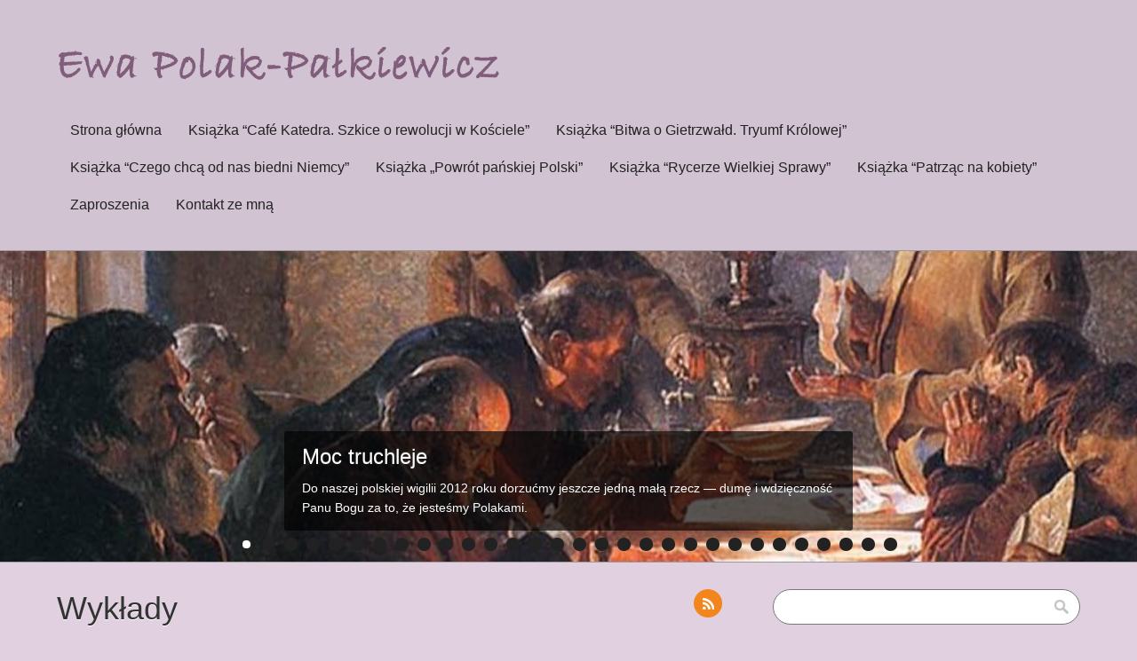

--- FILE ---
content_type: text/html; charset=UTF-8
request_url: https://ewapolak-palkiewicz.pl/category/wyklad/
body_size: 16334
content:
<!DOCTYPE html>
<html lang="pl-PL">
<head>
    <meta charset="UTF-8" />
    
    
    
    <link rel="profile" href="http://gmpg.org/xfn/11" />
    <link rel="stylesheet" type="text/css" media="all" href="https://ewapolak-palkiewicz.pl/wp-content/themes/panoramica/style.css" />
	
	<style type="text/css">
		.wrapper {
			
			
			background-color:#e0d0e0; 
			
		}
    </style>
	
    <link href='http://fonts.googleapis.com/css?family=Italianno&subset=latin,latin-ext' rel='stylesheet' type='text/css'>
    <link href='http://fonts.googleapis.com/css?family=Signika&subset=latin,latin-ext' rel='stylesheet' type='text/css'>  
    <link href='http://fonts.googleapis.com/css?family=Parisienne&subset=latin,latin-ext' rel='stylesheet' type='text/css'>
    <link href='http://fonts.googleapis.com/css?family=Rambla:400,700,400italic,700italic&subset=latin,latin-ext' rel='stylesheet' type='text/css'>
    <link href='http://fonts.googleapis.com/css?family=Gudea&subset=latin,latin-ext' rel='stylesheet' type='text/css'>
     <link href='http://fonts.googleapis.com/css?family=Donegal+One&subset=latin,latin-ext' rel='stylesheet' type='text/css'>
    <link href='http://fonts.googleapis.com/css?family=Imprima&subset=latin,latin-ext' rel='stylesheet' type='text/css'>
    <link rel="pingback" href="https://ewapolak-palkiewicz.pl/xmlrpc.php" />
    <link rel="shortcut icon" href="https://ewapolak-palkiewicz.pl/wp-content/themes/panoramica/favicon.ico" />   

 <meta name="viewport" content="width=device-width; initial-scale=1.0; maximum-scale=1.0; user-scalable=0;" />
    
    <title>Wykłady | Ewa Polak-PałkiewiczEwa Polak-Pałkiewicz</title>
    
    
    <meta name='robots' content='index, follow, max-video-preview:-1, max-snippet:-1, max-image-preview:large' />

	<!-- This site is optimized with the Yoast SEO plugin v16.8 - https://yoast.com/wordpress/plugins/seo/ -->
	<link rel="canonical" href="http://ewapolak-palkiewicz.pl/category/wyklad/" />
	<meta property="og:locale" content="pl_PL" />
	<meta property="og:type" content="article" />
	<meta property="og:title" content="Wykłady | Ewa Polak-Pałkiewicz" />
	<meta property="og:url" content="http://ewapolak-palkiewicz.pl/category/wyklad/" />
	<meta property="og:site_name" content="Ewa Polak-Pałkiewicz" />
	<meta name="twitter:card" content="summary_large_image" />
	<script type="application/ld+json" class="yoast-schema-graph">{"@context":"https://schema.org","@graph":[{"@type":"WebSite","@id":"http://ewapolak-palkiewicz.pl/#website","url":"http://ewapolak-palkiewicz.pl/","name":"Ewa Polak-Pa\u0142kiewicz","description":"Autorka ksi\u0105\u017cek","potentialAction":[{"@type":"SearchAction","target":{"@type":"EntryPoint","urlTemplate":"http://ewapolak-palkiewicz.pl/?s={search_term_string}"},"query-input":"required name=search_term_string"}],"inLanguage":"pl-PL"},{"@type":"CollectionPage","@id":"http://ewapolak-palkiewicz.pl/category/wyklad/#webpage","url":"http://ewapolak-palkiewicz.pl/category/wyklad/","name":"Wyk\u0142ady | Ewa Polak-Pa\u0142kiewicz","isPartOf":{"@id":"http://ewapolak-palkiewicz.pl/#website"},"breadcrumb":{"@id":"http://ewapolak-palkiewicz.pl/category/wyklad/#breadcrumb"},"inLanguage":"pl-PL","potentialAction":[{"@type":"ReadAction","target":["http://ewapolak-palkiewicz.pl/category/wyklad/"]}]},{"@type":"BreadcrumbList","@id":"http://ewapolak-palkiewicz.pl/category/wyklad/#breadcrumb","itemListElement":[{"@type":"ListItem","position":1,"name":"Strona g\u0142\u00f3wna","item":"http://ewapolak-palkiewicz.pl/"},{"@type":"ListItem","position":2,"name":"Wyk\u0142ady"}]}]}</script>
	<!-- / Yoast SEO plugin. -->


<link rel='dns-prefetch' href='//secure.gravatar.com' />
<link rel='dns-prefetch' href='//v0.wordpress.com' />
<link rel="alternate" type="application/rss+xml" title="Ewa Polak-Pałkiewicz &raquo; Kanał z wpisami" href="https://ewapolak-palkiewicz.pl/feed/" />
<link rel="alternate" type="application/rss+xml" title="Ewa Polak-Pałkiewicz &raquo; Kanał z komentarzami" href="https://ewapolak-palkiewicz.pl/comments/feed/" />
<link rel="alternate" type="application/rss+xml" title="Ewa Polak-Pałkiewicz &raquo; Kanał z wpisami zaszufladkowanymi do kategorii Wykłady" href="https://ewapolak-palkiewicz.pl/category/wyklad/feed/" />
<script type="text/javascript">
window._wpemojiSettings = {"baseUrl":"https:\/\/s.w.org\/images\/core\/emoji\/14.0.0\/72x72\/","ext":".png","svgUrl":"https:\/\/s.w.org\/images\/core\/emoji\/14.0.0\/svg\/","svgExt":".svg","source":{"concatemoji":"https:\/\/ewapolak-palkiewicz.pl\/wp-includes\/js\/wp-emoji-release.min.js?ver=6.2.8"}};
/*! This file is auto-generated */
!function(e,a,t){var n,r,o,i=a.createElement("canvas"),p=i.getContext&&i.getContext("2d");function s(e,t){p.clearRect(0,0,i.width,i.height),p.fillText(e,0,0);e=i.toDataURL();return p.clearRect(0,0,i.width,i.height),p.fillText(t,0,0),e===i.toDataURL()}function c(e){var t=a.createElement("script");t.src=e,t.defer=t.type="text/javascript",a.getElementsByTagName("head")[0].appendChild(t)}for(o=Array("flag","emoji"),t.supports={everything:!0,everythingExceptFlag:!0},r=0;r<o.length;r++)t.supports[o[r]]=function(e){if(p&&p.fillText)switch(p.textBaseline="top",p.font="600 32px Arial",e){case"flag":return s("\ud83c\udff3\ufe0f\u200d\u26a7\ufe0f","\ud83c\udff3\ufe0f\u200b\u26a7\ufe0f")?!1:!s("\ud83c\uddfa\ud83c\uddf3","\ud83c\uddfa\u200b\ud83c\uddf3")&&!s("\ud83c\udff4\udb40\udc67\udb40\udc62\udb40\udc65\udb40\udc6e\udb40\udc67\udb40\udc7f","\ud83c\udff4\u200b\udb40\udc67\u200b\udb40\udc62\u200b\udb40\udc65\u200b\udb40\udc6e\u200b\udb40\udc67\u200b\udb40\udc7f");case"emoji":return!s("\ud83e\udef1\ud83c\udffb\u200d\ud83e\udef2\ud83c\udfff","\ud83e\udef1\ud83c\udffb\u200b\ud83e\udef2\ud83c\udfff")}return!1}(o[r]),t.supports.everything=t.supports.everything&&t.supports[o[r]],"flag"!==o[r]&&(t.supports.everythingExceptFlag=t.supports.everythingExceptFlag&&t.supports[o[r]]);t.supports.everythingExceptFlag=t.supports.everythingExceptFlag&&!t.supports.flag,t.DOMReady=!1,t.readyCallback=function(){t.DOMReady=!0},t.supports.everything||(n=function(){t.readyCallback()},a.addEventListener?(a.addEventListener("DOMContentLoaded",n,!1),e.addEventListener("load",n,!1)):(e.attachEvent("onload",n),a.attachEvent("onreadystatechange",function(){"complete"===a.readyState&&t.readyCallback()})),(e=t.source||{}).concatemoji?c(e.concatemoji):e.wpemoji&&e.twemoji&&(c(e.twemoji),c(e.wpemoji)))}(window,document,window._wpemojiSettings);
</script>
<style type="text/css">
img.wp-smiley,
img.emoji {
	display: inline !important;
	border: none !important;
	box-shadow: none !important;
	height: 1em !important;
	width: 1em !important;
	margin: 0 0.07em !important;
	vertical-align: -0.1em !important;
	background: none !important;
	padding: 0 !important;
}
</style>
	<link rel='stylesheet' id='sponsors-carousel-css' href='https://ewapolak-palkiewicz.pl/wp-content/plugins/sponsors-carousel/css/sponsors-carousel.css?ver=6.2.8' type='text/css' media='all' />
<link rel='stylesheet' id='wp-block-library-css' href='https://ewapolak-palkiewicz.pl/wp-includes/css/dist/block-library/style.min.css?ver=6.2.8' type='text/css' media='all' />
<style id='wp-block-library-inline-css' type='text/css'>
.has-text-align-justify{text-align:justify;}
</style>
<link rel='stylesheet' id='mediaelement-css' href='https://ewapolak-palkiewicz.pl/wp-includes/js/mediaelement/mediaelementplayer-legacy.min.css?ver=4.2.17' type='text/css' media='all' />
<link rel='stylesheet' id='wp-mediaelement-css' href='https://ewapolak-palkiewicz.pl/wp-includes/js/mediaelement/wp-mediaelement.min.css?ver=6.2.8' type='text/css' media='all' />
<link rel='stylesheet' id='classic-theme-styles-css' href='https://ewapolak-palkiewicz.pl/wp-includes/css/classic-themes.min.css?ver=6.2.8' type='text/css' media='all' />
<style id='global-styles-inline-css' type='text/css'>
body{--wp--preset--color--black: #000000;--wp--preset--color--cyan-bluish-gray: #abb8c3;--wp--preset--color--white: #ffffff;--wp--preset--color--pale-pink: #f78da7;--wp--preset--color--vivid-red: #cf2e2e;--wp--preset--color--luminous-vivid-orange: #ff6900;--wp--preset--color--luminous-vivid-amber: #fcb900;--wp--preset--color--light-green-cyan: #7bdcb5;--wp--preset--color--vivid-green-cyan: #00d084;--wp--preset--color--pale-cyan-blue: #8ed1fc;--wp--preset--color--vivid-cyan-blue: #0693e3;--wp--preset--color--vivid-purple: #9b51e0;--wp--preset--gradient--vivid-cyan-blue-to-vivid-purple: linear-gradient(135deg,rgba(6,147,227,1) 0%,rgb(155,81,224) 100%);--wp--preset--gradient--light-green-cyan-to-vivid-green-cyan: linear-gradient(135deg,rgb(122,220,180) 0%,rgb(0,208,130) 100%);--wp--preset--gradient--luminous-vivid-amber-to-luminous-vivid-orange: linear-gradient(135deg,rgba(252,185,0,1) 0%,rgba(255,105,0,1) 100%);--wp--preset--gradient--luminous-vivid-orange-to-vivid-red: linear-gradient(135deg,rgba(255,105,0,1) 0%,rgb(207,46,46) 100%);--wp--preset--gradient--very-light-gray-to-cyan-bluish-gray: linear-gradient(135deg,rgb(238,238,238) 0%,rgb(169,184,195) 100%);--wp--preset--gradient--cool-to-warm-spectrum: linear-gradient(135deg,rgb(74,234,220) 0%,rgb(151,120,209) 20%,rgb(207,42,186) 40%,rgb(238,44,130) 60%,rgb(251,105,98) 80%,rgb(254,248,76) 100%);--wp--preset--gradient--blush-light-purple: linear-gradient(135deg,rgb(255,206,236) 0%,rgb(152,150,240) 100%);--wp--preset--gradient--blush-bordeaux: linear-gradient(135deg,rgb(254,205,165) 0%,rgb(254,45,45) 50%,rgb(107,0,62) 100%);--wp--preset--gradient--luminous-dusk: linear-gradient(135deg,rgb(255,203,112) 0%,rgb(199,81,192) 50%,rgb(65,88,208) 100%);--wp--preset--gradient--pale-ocean: linear-gradient(135deg,rgb(255,245,203) 0%,rgb(182,227,212) 50%,rgb(51,167,181) 100%);--wp--preset--gradient--electric-grass: linear-gradient(135deg,rgb(202,248,128) 0%,rgb(113,206,126) 100%);--wp--preset--gradient--midnight: linear-gradient(135deg,rgb(2,3,129) 0%,rgb(40,116,252) 100%);--wp--preset--duotone--dark-grayscale: url('#wp-duotone-dark-grayscale');--wp--preset--duotone--grayscale: url('#wp-duotone-grayscale');--wp--preset--duotone--purple-yellow: url('#wp-duotone-purple-yellow');--wp--preset--duotone--blue-red: url('#wp-duotone-blue-red');--wp--preset--duotone--midnight: url('#wp-duotone-midnight');--wp--preset--duotone--magenta-yellow: url('#wp-duotone-magenta-yellow');--wp--preset--duotone--purple-green: url('#wp-duotone-purple-green');--wp--preset--duotone--blue-orange: url('#wp-duotone-blue-orange');--wp--preset--font-size--small: 13px;--wp--preset--font-size--medium: 20px;--wp--preset--font-size--large: 36px;--wp--preset--font-size--x-large: 42px;--wp--preset--spacing--20: 0.44rem;--wp--preset--spacing--30: 0.67rem;--wp--preset--spacing--40: 1rem;--wp--preset--spacing--50: 1.5rem;--wp--preset--spacing--60: 2.25rem;--wp--preset--spacing--70: 3.38rem;--wp--preset--spacing--80: 5.06rem;--wp--preset--shadow--natural: 6px 6px 9px rgba(0, 0, 0, 0.2);--wp--preset--shadow--deep: 12px 12px 50px rgba(0, 0, 0, 0.4);--wp--preset--shadow--sharp: 6px 6px 0px rgba(0, 0, 0, 0.2);--wp--preset--shadow--outlined: 6px 6px 0px -3px rgba(255, 255, 255, 1), 6px 6px rgba(0, 0, 0, 1);--wp--preset--shadow--crisp: 6px 6px 0px rgba(0, 0, 0, 1);}:where(.is-layout-flex){gap: 0.5em;}body .is-layout-flow > .alignleft{float: left;margin-inline-start: 0;margin-inline-end: 2em;}body .is-layout-flow > .alignright{float: right;margin-inline-start: 2em;margin-inline-end: 0;}body .is-layout-flow > .aligncenter{margin-left: auto !important;margin-right: auto !important;}body .is-layout-constrained > .alignleft{float: left;margin-inline-start: 0;margin-inline-end: 2em;}body .is-layout-constrained > .alignright{float: right;margin-inline-start: 2em;margin-inline-end: 0;}body .is-layout-constrained > .aligncenter{margin-left: auto !important;margin-right: auto !important;}body .is-layout-constrained > :where(:not(.alignleft):not(.alignright):not(.alignfull)){max-width: var(--wp--style--global--content-size);margin-left: auto !important;margin-right: auto !important;}body .is-layout-constrained > .alignwide{max-width: var(--wp--style--global--wide-size);}body .is-layout-flex{display: flex;}body .is-layout-flex{flex-wrap: wrap;align-items: center;}body .is-layout-flex > *{margin: 0;}:where(.wp-block-columns.is-layout-flex){gap: 2em;}.has-black-color{color: var(--wp--preset--color--black) !important;}.has-cyan-bluish-gray-color{color: var(--wp--preset--color--cyan-bluish-gray) !important;}.has-white-color{color: var(--wp--preset--color--white) !important;}.has-pale-pink-color{color: var(--wp--preset--color--pale-pink) !important;}.has-vivid-red-color{color: var(--wp--preset--color--vivid-red) !important;}.has-luminous-vivid-orange-color{color: var(--wp--preset--color--luminous-vivid-orange) !important;}.has-luminous-vivid-amber-color{color: var(--wp--preset--color--luminous-vivid-amber) !important;}.has-light-green-cyan-color{color: var(--wp--preset--color--light-green-cyan) !important;}.has-vivid-green-cyan-color{color: var(--wp--preset--color--vivid-green-cyan) !important;}.has-pale-cyan-blue-color{color: var(--wp--preset--color--pale-cyan-blue) !important;}.has-vivid-cyan-blue-color{color: var(--wp--preset--color--vivid-cyan-blue) !important;}.has-vivid-purple-color{color: var(--wp--preset--color--vivid-purple) !important;}.has-black-background-color{background-color: var(--wp--preset--color--black) !important;}.has-cyan-bluish-gray-background-color{background-color: var(--wp--preset--color--cyan-bluish-gray) !important;}.has-white-background-color{background-color: var(--wp--preset--color--white) !important;}.has-pale-pink-background-color{background-color: var(--wp--preset--color--pale-pink) !important;}.has-vivid-red-background-color{background-color: var(--wp--preset--color--vivid-red) !important;}.has-luminous-vivid-orange-background-color{background-color: var(--wp--preset--color--luminous-vivid-orange) !important;}.has-luminous-vivid-amber-background-color{background-color: var(--wp--preset--color--luminous-vivid-amber) !important;}.has-light-green-cyan-background-color{background-color: var(--wp--preset--color--light-green-cyan) !important;}.has-vivid-green-cyan-background-color{background-color: var(--wp--preset--color--vivid-green-cyan) !important;}.has-pale-cyan-blue-background-color{background-color: var(--wp--preset--color--pale-cyan-blue) !important;}.has-vivid-cyan-blue-background-color{background-color: var(--wp--preset--color--vivid-cyan-blue) !important;}.has-vivid-purple-background-color{background-color: var(--wp--preset--color--vivid-purple) !important;}.has-black-border-color{border-color: var(--wp--preset--color--black) !important;}.has-cyan-bluish-gray-border-color{border-color: var(--wp--preset--color--cyan-bluish-gray) !important;}.has-white-border-color{border-color: var(--wp--preset--color--white) !important;}.has-pale-pink-border-color{border-color: var(--wp--preset--color--pale-pink) !important;}.has-vivid-red-border-color{border-color: var(--wp--preset--color--vivid-red) !important;}.has-luminous-vivid-orange-border-color{border-color: var(--wp--preset--color--luminous-vivid-orange) !important;}.has-luminous-vivid-amber-border-color{border-color: var(--wp--preset--color--luminous-vivid-amber) !important;}.has-light-green-cyan-border-color{border-color: var(--wp--preset--color--light-green-cyan) !important;}.has-vivid-green-cyan-border-color{border-color: var(--wp--preset--color--vivid-green-cyan) !important;}.has-pale-cyan-blue-border-color{border-color: var(--wp--preset--color--pale-cyan-blue) !important;}.has-vivid-cyan-blue-border-color{border-color: var(--wp--preset--color--vivid-cyan-blue) !important;}.has-vivid-purple-border-color{border-color: var(--wp--preset--color--vivid-purple) !important;}.has-vivid-cyan-blue-to-vivid-purple-gradient-background{background: var(--wp--preset--gradient--vivid-cyan-blue-to-vivid-purple) !important;}.has-light-green-cyan-to-vivid-green-cyan-gradient-background{background: var(--wp--preset--gradient--light-green-cyan-to-vivid-green-cyan) !important;}.has-luminous-vivid-amber-to-luminous-vivid-orange-gradient-background{background: var(--wp--preset--gradient--luminous-vivid-amber-to-luminous-vivid-orange) !important;}.has-luminous-vivid-orange-to-vivid-red-gradient-background{background: var(--wp--preset--gradient--luminous-vivid-orange-to-vivid-red) !important;}.has-very-light-gray-to-cyan-bluish-gray-gradient-background{background: var(--wp--preset--gradient--very-light-gray-to-cyan-bluish-gray) !important;}.has-cool-to-warm-spectrum-gradient-background{background: var(--wp--preset--gradient--cool-to-warm-spectrum) !important;}.has-blush-light-purple-gradient-background{background: var(--wp--preset--gradient--blush-light-purple) !important;}.has-blush-bordeaux-gradient-background{background: var(--wp--preset--gradient--blush-bordeaux) !important;}.has-luminous-dusk-gradient-background{background: var(--wp--preset--gradient--luminous-dusk) !important;}.has-pale-ocean-gradient-background{background: var(--wp--preset--gradient--pale-ocean) !important;}.has-electric-grass-gradient-background{background: var(--wp--preset--gradient--electric-grass) !important;}.has-midnight-gradient-background{background: var(--wp--preset--gradient--midnight) !important;}.has-small-font-size{font-size: var(--wp--preset--font-size--small) !important;}.has-medium-font-size{font-size: var(--wp--preset--font-size--medium) !important;}.has-large-font-size{font-size: var(--wp--preset--font-size--large) !important;}.has-x-large-font-size{font-size: var(--wp--preset--font-size--x-large) !important;}
.wp-block-navigation a:where(:not(.wp-element-button)){color: inherit;}
:where(.wp-block-columns.is-layout-flex){gap: 2em;}
.wp-block-pullquote{font-size: 1.5em;line-height: 1.6;}
</style>
<link rel='stylesheet' id='dashicons-css' href='https://ewapolak-palkiewicz.pl/wp-includes/css/dashicons.min.css?ver=6.2.8' type='text/css' media='all' />
<link rel='stylesheet' id='post-views-counter-frontend-css' href='https://ewapolak-palkiewicz.pl/wp-content/plugins/post-views-counter/css/frontend.css?ver=1.3.4' type='text/css' media='all' />
<link rel='stylesheet' id='ppress-frontend-css' href='https://ewapolak-palkiewicz.pl/wp-content/plugins/wp-user-avatar/assets/css/frontend.min.css?ver=3.1.16' type='text/css' media='all' />
<link rel='stylesheet' id='ppress-flatpickr-css' href='https://ewapolak-palkiewicz.pl/wp-content/plugins/wp-user-avatar/assets/flatpickr/flatpickr.min.css?ver=3.1.16' type='text/css' media='all' />
<link rel='stylesheet' id='ppress-select2-css' href='https://ewapolak-palkiewicz.pl/wp-content/plugins/wp-user-avatar/assets/select2/select2.min.css?ver=6.2.8' type='text/css' media='all' />
<link rel='stylesheet' id='slb_core-css' href='https://ewapolak-palkiewicz.pl/wp-content/plugins/simple-lightbox/client/css/app.css?ver=2.8.1' type='text/css' media='all' />
<link rel='stylesheet' id='jetpack_css-css' href='https://ewapolak-palkiewicz.pl/wp-content/plugins/jetpack/css/jetpack.css?ver=10.0.2' type='text/css' media='all' />
<link rel='stylesheet' id='style_colorpicker-css' href='https://ewapolak-palkiewicz.pl/wp-content/themes/panoramica/core/css/prettyphoto.css?ver=6.2.8' type='text/css' media='all' />
<link rel='stylesheet' id='thickbox-css' href='https://ewapolak-palkiewicz.pl/wp-includes/js/thickbox/thickbox.css?ver=6.2.8' type='text/css' media='all' />
<script type='text/javascript' src='https://ewapolak-palkiewicz.pl/wp-includes/js/jquery/jquery.min.js?ver=3.6.4' id='jquery-core-js'></script>
<script type='text/javascript' src='https://ewapolak-palkiewicz.pl/wp-includes/js/jquery/jquery-migrate.min.js?ver=3.4.0' id='jquery-migrate-js'></script>
<script type='text/javascript' src='https://ewapolak-palkiewicz.pl/wp-content/plugins/sponsors-carousel/js/jquery.jcarousel.min.js?ver=4.01' id='jcarousel-js'></script>
<script type='text/javascript' src='https://ewapolak-palkiewicz.pl/wp-content/plugins/sponsors-carousel/js/jquery.jcarousel-autoscroll.min.js?ver=4.01' id='jcarousel-autoscroll-js'></script>
<script type='text/javascript' src='https://ewapolak-palkiewicz.pl/wp-content/plugins/sponsors-carousel/js/sponsors-carousel.js?ver=4.01' id='sponsors-carousel-js'></script>
<script type='text/javascript' src='https://ewapolak-palkiewicz.pl/wp-content/plugins/wp-user-avatar/assets/flatpickr/flatpickr.min.js?ver=6.2.8' id='ppress-flatpickr-js'></script>
<script type='text/javascript' src='https://ewapolak-palkiewicz.pl/wp-content/plugins/wp-user-avatar/assets/select2/select2.min.js?ver=6.2.8' id='ppress-select2-js'></script>
<script type='text/javascript' src='https://ewapolak-palkiewicz.pl/wp-content/themes/panoramica/scripts/general.js?ver=6.2.8' id='script_general-js'></script>
<script type='text/javascript' src='https://ewapolak-palkiewicz.pl/wp-content/themes/panoramica/core/scripts/jquery_cycle.js?ver=6.2.8' id='script_jquery_cycle-js'></script>
<script type='text/javascript' src='https://ewapolak-palkiewicz.pl/wp-content/themes/panoramica/core/scripts/jquery_prettyphoto.js?ver=6.2.8' id='script_general_lightbox-js'></script>
<script type='text/javascript' src='https://ewapolak-palkiewicz.pl/wp-content/themes/panoramica/core/scripts/general.js?ver=6.2.8' id='script_general_admin-js'></script>
<link rel="https://api.w.org/" href="https://ewapolak-palkiewicz.pl/wp-json/" /><link rel="alternate" type="application/json" href="https://ewapolak-palkiewicz.pl/wp-json/wp/v2/categories/9" /><link rel="EditURI" type="application/rsd+xml" title="RSD" href="https://ewapolak-palkiewicz.pl/xmlrpc.php?rsd" />
<link rel="wlwmanifest" type="application/wlwmanifest+xml" href="https://ewapolak-palkiewicz.pl/wp-includes/wlwmanifest.xml" />

		<style type="text/css">
			
			ol.footnotes li {list-style-type:decimal;}
			
			
		</style>
		<style data-context="foundation-flickity-css">/*! Flickity v2.0.2
http://flickity.metafizzy.co
---------------------------------------------- */.flickity-enabled{position:relative}.flickity-enabled:focus{outline:0}.flickity-viewport{overflow:hidden;position:relative;height:100%}.flickity-slider{position:absolute;width:100%;height:100%}.flickity-enabled.is-draggable{-webkit-tap-highlight-color:transparent;tap-highlight-color:transparent;-webkit-user-select:none;-moz-user-select:none;-ms-user-select:none;user-select:none}.flickity-enabled.is-draggable .flickity-viewport{cursor:move;cursor:-webkit-grab;cursor:grab}.flickity-enabled.is-draggable .flickity-viewport.is-pointer-down{cursor:-webkit-grabbing;cursor:grabbing}.flickity-prev-next-button{position:absolute;top:50%;width:44px;height:44px;border:none;border-radius:50%;background:#fff;background:hsla(0,0%,100%,.75);cursor:pointer;-webkit-transform:translateY(-50%);transform:translateY(-50%)}.flickity-prev-next-button:hover{background:#fff}.flickity-prev-next-button:focus{outline:0;box-shadow:0 0 0 5px #09f}.flickity-prev-next-button:active{opacity:.6}.flickity-prev-next-button.previous{left:10px}.flickity-prev-next-button.next{right:10px}.flickity-rtl .flickity-prev-next-button.previous{left:auto;right:10px}.flickity-rtl .flickity-prev-next-button.next{right:auto;left:10px}.flickity-prev-next-button:disabled{opacity:.3;cursor:auto}.flickity-prev-next-button svg{position:absolute;left:20%;top:20%;width:60%;height:60%}.flickity-prev-next-button .arrow{fill:#333}.flickity-page-dots{position:absolute;width:100%;bottom:-25px;padding:0;margin:0;list-style:none;text-align:center;line-height:1}.flickity-rtl .flickity-page-dots{direction:rtl}.flickity-page-dots .dot{display:inline-block;width:10px;height:10px;margin:0 8px;background:#333;border-radius:50%;opacity:.25;cursor:pointer}.flickity-page-dots .dot.is-selected{opacity:1}</style><style data-context="foundation-slideout-css">.slideout-menu{position:fixed;left:0;top:0;bottom:0;right:auto;z-index:0;width:256px;overflow-y:auto;-webkit-overflow-scrolling:touch;display:none}.slideout-menu.pushit-right{left:auto;right:0}.slideout-panel{position:relative;z-index:1;will-change:transform}.slideout-open,.slideout-open .slideout-panel,.slideout-open body{overflow:hidden}.slideout-open .slideout-menu{display:block}.pushit{display:none}</style><style type='text/css'>img#wpstats{display:none}</style>
		<style>.ios7.web-app-mode.has-fixed header{ background-color: rgba(3,122,221,.88);}</style>			<style type="text/css" id="wp-custom-css">
				#breadcrumb {
  display: none;
}
#wp-calendar {
	width: 100%;
	max-width: 37.5rem;
	background: #ccc;
	margin-left: auto;
	margin-right: auto;
}

#wp-calendar caption {
	background: #6a5b76;
	color: #fff;
	padding: 0.25rem;
	text-align: center;
}

#wp-calendar thead tr {
	border-right: 1px solid #ccc;
}

#wp-calendar thead th {
	font-size: 90%;
	font-weight: bold;
	padding: 0.25rem;
	background: #ccc;
	text-transform: uppercase;
	text-align: center;
}

#wp-calendar tbody td {
	position: relative;
	padding: 0.125rem;
	text-align: center;
	border: 1px solid #ccc;
	background: #fff;
}

#wp-calendar tbody td.pad {
	opacity: 0.7;
}

#wp-calendar tbody td#today {
	font-weight: bold;
}

#wp-calendar tbody td#today:after {
	content: '';
	position: absolute;
	top: 0;
	right: 0;
	width: 0;
	height: 0;
	border-top: 10px solid #999;
	border-left: 10px solid transparent;
}

#wp-calendar tbody td a {
	display: block;
	background: rgba(50, 153, 187, 0.2);
}

#wp-calendar tbody td a:hover {
	background: #3299bb;
	color: #fff;
}

#wp-calendar tfoot tr {
	background: rgba(255, 255, 255, 0.7);
	border: 1px solid #ccc;
}

#wp-calendar tfoot tr td {
	border: 0;
	padding: 0;
}

#wp-calendar tfoot tr a {
	display: block;
	padding: 0.25rem 0.75rem;
}

#wp-calendar tfoot tr a:hover {
	background: #fff;
}

#wp-calendar tfoot tr #prev {
	text-align: left;
}

#wp-calendar tfoot tr #next {
	text-align: right;
}
.comments {
  visibility: hidden;
}





			</style>
		
</head>


<body id="top" class="archive category category-wyklad category-9" style="background-color:#e0d0e0">	    

    <div class="wrapper_top">
    	<div id='topmenu'>
			
        </div>
    </div>
    
    <div class="wrapper_header">
        <div id='header'>
            <div class="logo">
                
                
                <a href="https://ewapolak-palkiewicz.pl"><img src="http://ewapolak-palkiewicz.pl/wp-content/uploads/2018/05/LOGO-ewa1.png" alt="Ewa Polak-Pałkiewicz"/></a>
                
                

                
                    <h1 class="title hidden"><a href="https://ewapolak-palkiewicz.pl">Ewa Polak-Pałkiewicz</a></h1>
                
                <span class="description">Autorka książek</span>
            </div>
            <div id='menu'>
                <div class="menu-manu1-container"><ul id="menu-manu1" class="nav_main"><li id="menu-item-16763" class="menu-item menu-item-type-custom menu-item-object-custom menu-item-home menu-item-16763"><a href="http://ewapolak-palkiewicz.pl/">Strona główna</a></li>
<li id="menu-item-21682" class="menu-item menu-item-type-post_type menu-item-object-page menu-item-21682"><a href="https://ewapolak-palkiewicz.pl/ksiazka-cafe-katedra/">Książka &#8220;Café Katedra. Szkice o rewolucji w Kościele&#8221;</a></li>
<li id="menu-item-17303" class="menu-item menu-item-type-post_type menu-item-object-page menu-item-17303"><a href="https://ewapolak-palkiewicz.pl/moja-najnowsza-ksiazka-bitwa-o-gietrzwald-triumf-krolowej/">Książka “Bitwa o Gietrzwałd. Tryumf Królowej”</a></li>
<li id="menu-item-16707" class="menu-item menu-item-type-post_type menu-item-object-page menu-item-16707"><a href="https://ewapolak-palkiewicz.pl/moja-najnowsza-ksiazka-czego-chca-od-nas-biedni-niemcy/">Książka “Czego chcą od nas biedni Niemcy”</a></li>
<li id="menu-item-16709" class="menu-item menu-item-type-post_type menu-item-object-page menu-item-16709"><a href="https://ewapolak-palkiewicz.pl/ksiazka-powrot-panskiej-polski/">Książka „Powrót pańskiej Polski”</a></li>
<li id="menu-item-16708" class="menu-item menu-item-type-post_type menu-item-object-page menu-item-16708"><a href="https://ewapolak-palkiewicz.pl/ksiazka-rycerze-wielkiej-sprawy/">Książka “Rycerze Wielkiej Sprawy”</a></li>
<li id="menu-item-16705" class="menu-item menu-item-type-post_type menu-item-object-page menu-item-16705"><a href="https://ewapolak-palkiewicz.pl/ksiazka-patrzac-na-kobiety/">Książka “Patrząc na kobiety”</a></li>
<li id="menu-item-16706" class="menu-item menu-item-type-post_type menu-item-object-page menu-item-16706"><a href="https://ewapolak-palkiewicz.pl/zaproszenia/">Zaproszenia</a></li>
<li id="menu-item-16704" class="menu-item menu-item-type-post_type menu-item-object-page menu-item-16704"><a href="https://ewapolak-palkiewicz.pl/kontakt-ze-mna/">Kontakt ze mną</a></li>
</ul></div>
            </div>
            <div class='clear'></div>
        </div>
	</div>

    
	
    
    
    <div id='slider'>
        <div class='prev'></div>
        <div class='next'></div>
        <div class='pages'></div>
        <ul class="slider_container">
            
            
            
            <li id="slider_slide_1" style="background:url(https://ewapolak-palkiewicz.pl/wp-content/uploads/2012/12/Wigilia-slajd1.jpg) no-repeat #555 center;">
                <div class="textbox">
                    <div class="content">
                        <h2>Moc truchleje</h2>
                        <p><a title="Moc truchleje" href="http://ewapolak-palkiewicz.pl/moc-truchleje/">Do naszej polskiej wigilii 2012 roku dorzućmy jeszcze jedną małą rzecz — dumę i wdzięczność Panu Bogu za to, że jesteśmy Polakami.</a></p>

                    </div>
                </div>
            </li>
            
            
            
            <li id="slider_slide_2" style="background:url(https://ewapolak-palkiewicz.pl/wp-content/uploads/2013/01/Chrystus-przed-Piłatem-slajd.jpg) no-repeat #555 center;">
                <div class="textbox">
                    <div class="content">
                        <h2>Gdy zniżamy loty…</h2>
                        <p><a title="Gdy zniżamy loty…" href="http://ewapolak-palkiewicz.pl/gdy-znizamy-loty/">Czym jest dzisiejszy polski pogląd na świat?</a></p>

                    </div>
                </div>
            </li>
            
            
            
            <li id="slider_slide_3" style="background:url(https://ewapolak-palkiewicz.pl/wp-content/uploads/2013/01/Jadwiga_slajd.jpg) no-repeat #555 center;">
                <div class="textbox">
                    <div class="content">
                        <h2>„Tutaj śpi Jadwiga, Gwiazda Polski&#8230;”</h2>
                        <p><a title="„Tutaj śpi Jadwiga, Gwiazda Polski…”" href="http://ewapolak-palkiewicz.pl/tutaj-spi-jadwiga-gwiazda-polski/">Święta Jadwiga. Próbuje siekierą rozwalić wrota, żeby połączyć się ze swoim pierwszym mężem. Jej małżeństwo z Jagiełłą. I w rezultacie chrzest Litwy.</a></p>

                    </div>
                </div>
            </li>
            
            
            
            <li id="slider_slide_4" style="background:url(https://ewapolak-palkiewicz.pl/wp-content/uploads/2012/12/rycerze-slajd.jpg) no-repeat #555 center;">
                <div class="textbox">
                    <div class="content">
                        <h2>Rycerze Wielkiej Sprawy</h2>
                        <p><a href="http://ewapolak-palkiewicz.pl/rycerze-wielkiej-sprawy/">Katoliccy mężowie stanu wobec wrogów ojczyzny i Kościoła.</a></p>

                    </div>
                </div>
            </li>
            
            
            
            <li id="slider_slide_5" style="background:url(https://ewapolak-palkiewicz.pl/wp-content/uploads/2012/12/matrony-i-damy.jpg) no-repeat #555 center;">
                <div class="textbox">
                    <div class="content">
                        <h2>Matrony i damy</h2>
                        <p><a href="http://ewapolak-palkiewicz.pl/matrony_i_damy/">Dziewica, żona, matka, wdowa… Gdy chcemy coś powiedzieć o kobiecie, nasuwają się przede wszystkim słowa o treści, która określa jej stan rodzinny. </a></p>

                    </div>
                </div>
            </li>
            
            
            
            <li id="slider_slide_6" style="background:url(https://ewapolak-palkiewicz.pl/wp-content/uploads/2013/03/Nigdy-nie-widziałem-takiej-modlitwy.jpg) no-repeat #555 center;">
                <div class="textbox">
                    <div class="content">
                        <h2>Nigdy nie widziałem takiej modlitwy</h2>
                        <p><a title="Nigdy nie widziałem takiej modlitwy" href="http://ewapolak-palkiewicz.pl/nigdy-nie-widzialem-takiej-oddlitwy/">Zapomniana prawda o największym cudzie Maryjnym</a></p>

                    </div>
                </div>
            </li>
            
            
            
            <li id="slider_slide_7" style="background:url(https://ewapolak-palkiewicz.pl/wp-content/uploads/2013/02/na-stepie-slajd.jpg) no-repeat #555 center;">
                <div class="textbox">
                    <div class="content">
                        <h2>Gdy zniżamy loty… (część II)</h2>
                        <p><a title="Gdy zniżamy loty… (część II)" href="http://ewapolak-palkiewicz.pl/gdy-znizamy-loty-czesc-ii/">Prawdę o nas zawiera język, jakim się posługujemy. Prawdy i pojęcia nigdy nie wypowiadane, zapominane i pomijane lub wypowiadane niedokładnie, niechlujnie, skrótowo (nowomowa, slang) „nie istnieją”!</a></p>

                    </div>
                </div>
            </li>
            
            
            
            <li id="slider_slide_8" style="background:url(https://ewapolak-palkiewicz.pl/wp-content/uploads/2013/02/slajd.jpg) no-repeat #555 center;">
                <div class="textbox">
                    <div class="content">
                        <h2>Patrząc na kobiety</h2>
                        <p><a title="Patrząc na kobiety. Z Ewą Polak-Pałkiewicz rozmawia Sylwia Mazurczak" href="http://ewapolak-palkiewicz.pl/ewa-polak-palkiewicz-patrzac-na-kobiety-z-autorka-rozmawia-sylwia-mazurczak/">Z Ewą Polak-Pałkiewicz rozmawia Sylwia Mazurczak.</a></p>

                    </div>
                </div>
            </li>
            
            
            
            <li id="slider_slide_9" style="background:url(https://ewapolak-palkiewicz.pl/wp-content/uploads/2012/12/our-lady-of-guadalupe.jpg) no-repeat #555 center;">
                <div class="textbox">
                    <div class="content">
                        <h2>Pogromczyni węża</h2>
                        <p><a title="Pogromczyni węża" href="http://ewapolak-palkiewicz.pl/pogromczyni-weza/">Polska po profanacji wizerunku Pani Jasnogórskiej</a></p>

                    </div>
                </div>
            </li>
            
            
            
            <li id="slider_slide_10" style="background:url(https://ewapolak-palkiewicz.pl/wp-content/uploads/2013/03/Wnętrze-kościoła-slajd.jpg) no-repeat #555 center;">
                <div class="textbox">
                    <div class="content">
                        <h2>Chodzi tylko o wiarę</h2>
                        <p><a title="Chodzi tylko o wiarę" href="http://ewapolak-palkiewicz.pl/chodzi-tylko-o-wiare/">Ogromny wstrząs, jakim była abdykacja następcy św. Piotra spowodował, że niektórzy ludzie Kościoła mówią otwarcie i wprost o tym, o czym milczano od czasów soboru.</a></p>

                    </div>
                </div>
            </li>
            
            
            
            <li id="slider_slide_11" style="background:url(https://ewapolak-palkiewicz.pl/wp-content/uploads/2012/12/rycerze-slide-narrow.jpg) no-repeat #555 center;">
                <div class="textbox">
                    <div class="content">
                        <h2>Pan Adam</h2>
                        <p><a title="Pan Adam" href="http://ewapolak-palkiewicz.pl/pan-adam/">Wysoki, smukły, siwowłosy, jasnooki, z lekka tylko pochylony, przypomina być może owego dziedzica, którego twarzy nie zna już nikt ze współczesnych.</a></p>
<p>&nbsp;</p>

                    </div>
                </div>
            </li>
            
            
            
            <li id="slider_slide_12" style="background:url(https://ewapolak-palkiewicz.pl/wp-content/uploads/2013/02/slajd1.jpg) no-repeat #555 center;">
                <div class="textbox">
                    <div class="content">
                        <h2>Gdy zniżamy loty… (dokończenie)</h2>
                        <p><a title="Gdy zniżamy loty… (dokończenie)" href="http://ewapolak-palkiewicz.pl/gdy-znizamy-loty-dokonczenie/">Zadania Polski po abdykacji papieża Benedykta XVI.</a></p>

                    </div>
                </div>
            </li>
            
            
            
            <li id="slider_slide_13" style="background:url(https://ewapolak-palkiewicz.pl/wp-content/uploads/2013/01/Canaletto-Pałac-w-Wilanowie-od-strocy-wschodniej-1777-slajd.jpg) no-repeat #555 center;">
                <div class="textbox">
                    <div class="content">
                        <h2>Sztuka siedzenia</h2>
                        <p><a title="„Żebyś wiedział, jak śmierdzę pomyjami…”, czyli sztuka siedzenia" href="http://ewapolak-palkiewicz.pl/zebys-wiedzial-jak-smierdze-pomyjami-czyli-sztuka-siedzenia/">Krasnogorskie wspomnienia Anny Branickiej.</a></p>

                    </div>
                </div>
            </li>
            
            
            
            <li id="slider_slide_14" style="background:url(https://ewapolak-palkiewicz.pl/wp-content/uploads/2013/01/Grottger-slajd.jpg) no-repeat #555 center;">
                <div class="textbox">
                    <div class="content">
                        <h2>Najdziwniejszy z dyktatorów</h2>
                        <p>Jak umierał Romuald Traugutt. <a title="Najdziwniejszy z dyktatorów. Jak umierał Romuald Traugutt" href="http://ewapolak-palkiewicz.pl/najdziwniejszy-z-dyktatorow-traugutt/">— Część I</a><a title="Najdziwniejszy z dyktatorów" href="http://ewapolak-palkiewicz.pl/najdziwniejszy-z-dyktatorow/">.</a> <a title="Najdziwniejszy z dyktatorów. Jak umierał Romuald Traugutt (część II)" href="http://ewapolak-palkiewicz.pl/najdziwniejszy-z-dyktatorow-jak-umieral-romuald-traugutt-czesc-ii/">— Część II.</a></p>

                    </div>
                </div>
            </li>
            
            
            
            <li id="slider_slide_15" style="background:url(https://ewapolak-palkiewicz.pl/wp-content/uploads/2012/12/Henryk-Weyssenhoff-Wiosna-slajd.jpg) no-repeat #555 center;">
                <div class="textbox">
                    <div class="content">
                        <h2>Kontynent Tajemnicy</h2>
                        <p><a title="Kontynent Tajemnicy" href="http://ewapolak-palkiewicz.pl/kontynent-tajemnicy/">Pragnienie Matki jest naszym niewypowiedzianym, często ukrytym pragnieniem także dziś. Dojmujący brak kobiecości w kobietach, brak ciepła matek w tak wielu rodzinach, znak pustki i chłodu w duszach ludzkich, dosięgnął i osnuł mgłą smutku najstarszy chrześcijański kontynent.</a></p>

                    </div>
                </div>
            </li>
            
            
            
            <li id="slider_slide_16" style="background:url(https://ewapolak-palkiewicz.pl/wp-content/uploads/2012/12/wota-slajd-1.jpg) no-repeat #555 center;">
                <div class="textbox">
                    <div class="content">
                        <h2>Kule i srebrne nogi. Jasna Góra i Lourdes</h2>
                        <p><a href="http://ewapolak-palkiewicz.pl/kule-i-srebrne-nogi/">W sanktuariach maryjnych bywa tłoczno i duszno. Tuż obok wizerunków Maryi wiesza się tu przedmioty, które bywają nieestetyczne przez swoją dosłowność.</a></p>

                    </div>
                </div>
            </li>
            
            
            
            <li id="slider_slide_17" style="background:url(https://ewapolak-palkiewicz.pl/wp-content/uploads/2013/02/Zostałem-szczęśliwym-mężem-Anioła.jpg) no-repeat #555 center;">
                <div class="textbox">
                    <div class="content">
                        <h2>„Zostałem szczęśliwym mężem Anioła…”</h2>
                        <p><a title="„Zostałem szczęśliwym mężem Anioła…”. Traugutt i kobiety" href="http://ewapolak-palkiewicz.pl/traugutt-i-kobiety/">„Wróg nasz, im więcej zniszczy tego co dobre i piękne, splugawi co szlachetne, tym czuje się bezpieczniejszym”.</a></p>

                    </div>
                </div>
            </li>
            
            
            
            <li id="slider_slide_18" style="background:url(https://ewapolak-palkiewicz.pl/wp-content/uploads/2012/12/koniki.jpg) no-repeat #555 center;">
                <div class="textbox">
                    <div class="content">
                        <h2>Każdemu inna…</h2>
                        <p><a href="http://ewapolak-palkiewicz.pl/kazdemu-inna/">Obyczaj polskich rodzin ziemiańskich jako wyraz nienaruszalnych zasad życia.</a></p>

                    </div>
                </div>
            </li>
            
            
            
            <li id="slider_slide_19" style="background:url(https://ewapolak-palkiewicz.pl/wp-content/uploads/2013/01/Najdziwniejszy-z-dyktatorów.jpg) no-repeat #555 center;">
                <div class="textbox">
                    <div class="content">
                        <h2>Najdziwniejszy z dyktatorów</h2>
                        <p>Jak umierał Romuald Traugutt. <a href="http://ewapolak-palkiewicz.pl/najdziwniejszy-z-dyktatorow-traugutt-2/">— Część I.</a> <a href="http://ewapolak-palkiewicz.pl/najdziwniejszy-z-dyktatorow-traugutt-cz-ii-2/">— Część II.</a></p>

                    </div>
                </div>
            </li>
            
            
            
            <li id="slider_slide_20" style="background:url(https://ewapolak-palkiewicz.pl/wp-content/uploads/2013/02/Ostatni-taki-król.jpg) no-repeat #555 center;">
                <div class="textbox">
                    <div class="content">
                        <h2>Ostatni taki król</h2>
                        <p><a href="http://ewapolak-palkiewicz.pl/ostatni-taki-krol/">Filmowa opowieść a prawda historyczna o Janie III Sobieskim</a></p>

                    </div>
                </div>
            </li>
            
            
            
            <li id="slider_slide_21" style="background:url(https://ewapolak-palkiewicz.pl/wp-content/uploads/2012/12/wyspianski-slajd.jpg) no-repeat #555 center;">
                <div class="textbox">
                    <div class="content">
                        <h2>Ciepło i zimno</h2>
                        <p><a title="Ciepło i zimno" href="http://ewapolak-palkiewicz.pl/cieplo-i-zimno/">Hans Christian Andersen, jeden z niewielu prawdziwych poetów piszących prozą, z niezwykłą intuicją odwoływał się do umiejętności rozeznawania prawdy przez dzieci.</p>
<p></a></p>

                    </div>
                </div>
            </li>
            
            
            
            <li id="slider_slide_22" style="background:url(https://ewapolak-palkiewicz.pl/wp-content/uploads/2012/12/Pałac-slajd.jpg) no-repeat #555 center;">
                <div class="textbox">
                    <div class="content">
                        <h2>Nowe szaty cesarza</h2>
                        <p><a title="Nowe szaty cesarza (część I)" href="http://ewapolak-palkiewicz.pl/nowe-szaty-cesarza-czesc-i/">Część I. </a>—<a title="Nowe szaty cesarza (część II)" href="http://ewapolak-palkiewicz.pl/nowe-szaty-cesarza-czesc-ii/"> Część II. </a>— <a title="Nowe szaty cesarza (część III)" href="http://ewapolak-palkiewicz.pl/nowe-szaty-cesarza-czesc-iii/">Część III.</a></p>

                    </div>
                </div>
            </li>
            
            
            
            <li id="slider_slide_23" style="background:url(https://ewapolak-palkiewicz.pl/wp-content/uploads/2014/03/Rita-czyli-zapłata-za-wierność.jpg) no-repeat #555 center;">
                <div class="textbox">
                    <div class="content">
                        <h2>Rita, czyli zapłata za wierność</h2>
                        <p><a title="Rita, czyli zapłata za wierność" href="http://ewapolak-palkiewicz.pl/rita-czyli-zaplata-za-wiernosc/">O sztuce wybaczania mężom i sąsiadom.</a></p>

                    </div>
                </div>
            </li>
            
            
            
            <li id="slider_slide_24" style="background:url(https://ewapolak-palkiewicz.pl/wp-content/uploads/2014/03/Tajemnica-znikającego-strachu.jpg) no-repeat #555 center;">
                <div class="textbox">
                    <div class="content">
                        <h2>Tajemnica znikającego strachu</h2>
                        <p><a title="W ciągu kilku dni na Ukrainie zwalono 30 pomników Lenina. Co łączy Fatimę 1917 z Kijowem 2014?" href="http://ewapolak-palkiewicz.pl/tajemnica-znikajacego-strachu/">W ciągu kilku dni na Ukrainie zwalono 30 pomników Lenina. Co łączy Fatimę 1917 z Kijowem 2014?</a></p>

                    </div>
                </div>
            </li>
            
            
            
            <li id="slider_slide_25" style="background:url(https://ewapolak-palkiewicz.pl/wp-content/uploads/2014/03/Awers-i-rewers-czyli-Polacy-nie-donoszą.jpg) no-repeat #555 center;">
                <div class="textbox">
                    <div class="content">
                        <h2>Awers i rewers, czyli Polacy nie donoszą</h2>
                        <p><a title="Awers i rewers, czyli Polacy nie donoszą" href="http://ewapolak-palkiewicz.pl/awers-i-rewers-czyli-polacy-nie-donosza/">Komunizm to <em>pozytyw</em>, nacjonalizm <em>negatyw</em>. Dwie strony tego samego sposobu myślenia.</a></p>

                    </div>
                </div>
            </li>
            
            
            
            <li id="slider_slide_26" style="background:url(https://ewapolak-palkiewicz.pl/wp-content/uploads/2014/03/Gender-czyli-kolacja-w-wagonie-restauracyjnym.jpg) no-repeat #555 center;">
                <div class="textbox">
                    <div class="content">
                        <h2>Gender, czyli kolacja w wagonie restauracyjnym</h2>
                        <p><a title="Gender, czyli kolacja w wagonie restauracyjnym" href="http://ewapolak-palkiewicz.pl/gender-czyli-kolacja-w-wagonie-restauracyjnym/">Przebieranka jest jeszcze jaskrawsza, a efekty specjalne bardziej spektakularne</a></p>

                    </div>
                </div>
            </li>
            
            
            
            <li id="slider_slide_27" style="background:url(https://ewapolak-palkiewicz.pl/wp-content/uploads/2014/03/Jak-umierano.jpg) no-repeat #555 center;">
                <div class="textbox">
                    <div class="content">
                        <h2>Jak umierano</h2>
                        <p><a title="Jak umierano" href="http://ewapolak-palkiewicz.pl/jak-umierano/">Umrzeć, żeby żyć</a></p>

                    </div>
                </div>
            </li>
            
            
            
            <li id="slider_slide_28" style="background:url(https://ewapolak-palkiewicz.pl/wp-content/uploads/2014/03/Zostawmy-to-parweniuszom.jpg) no-repeat #555 center;">
                <div class="textbox">
                    <div class="content">
                        <h2>Zostawmy to parweniuszom</h2>
                        <p><a title="Zostawmy to parweniuszom" href="http://ewapolak-palkiewicz.pl/zostawmy-to-parweniuszom-c-d-zerwania-z-apostata/">Poszukiwanie wrogów wewnętrznych przeczy katolicyzmowi.</a></p>

                    </div>
                </div>
            </li>
            
            
            
            <li id="slider_slide_29" style="background:url(https://ewapolak-palkiewicz.pl/wp-content/uploads/2014/03/Chodząc-w-skórach.jpg) no-repeat #555 center;">
                <div class="textbox">
                    <div class="content">
                        <h2>Chodząc w skórach</h2>
                        <p><a title="Chodząc w skórach" href="http://ewapolak-palkiewicz.pl/chodzac-w-skorach/">Osaczają nas pogańskie lęki. Co będzie, gdy coś się stanie?</a></p>

                    </div>
                </div>
            </li>
            
            
            
            <li id="slider_slide_30" style="background:url(https://ewapolak-palkiewicz.pl/wp-content/uploads/2012/12/Pałac-slajd.jpg) no-repeat #555 center;">
                <div class="textbox">
                    <div class="content">
                        <h2>Nowe szaty cesarza. Część II. Ludzie znikąd</h2>
                        <p><a title="Nowe szaty cesarza (część II)" href="http://ewapolak-palkiewicz.pl/nowe-szaty-cesarza-czesc-ii/">Dzisiaj mamy w Polsce całe rzesze historycznych — i kulturowych — analfabetów. Ludzi, których nic już niemal nie łączy z przeszłością. </a></p>
<p>&nbsp;</p>

                    </div>
                </div>
            </li>
            
        </ul>
    </div>  
	
    
    
    
        
    
    <div class="wrapper">
		
        <div id='breadcrumb'>
            <a href="https://ewapolak-palkiewicz.pl">Ewa Polak-Pałkiewicz</a>
        </div>
        
        
        <div id='main'>
			


<div id="content">
    
    <div class="entry">
                <a class="subscribe" href="https://ewapolak-palkiewicz.pl/category/wyklad/feed/" title="Subscribe to this RSS Feed"><img src="https://ewapolak-palkiewicz.pl/wp-content/themes/panoramica/images/icon_rss.png" alt="RSS"/></a>
        <h1 class="title">Wykłady</h1>
        <div class="meta">
             
        </div>

            </div>
    
        													
    <div class="preview"> 
        <div class="meta">
            <div class="thumbnail"><img width="300" height="210" src="https://ewapolak-palkiewicz.pl/wp-content/uploads/2013/10/drzwi.jpg" class="attachment-300x800 size-300x800 wp-post-image" alt="" decoding="async" /></div>
            <div class="date">2 października 2013</div>                
            <div class="tags"></div>
            <div class="comments">0 Comments</div>
        </div>
        <h2 class="title">
            <a href="https://ewapolak-palkiewicz.pl/drzwi-ktore-musza-zostac-otworzone/" title="Permalink to Drzwi, które muszą zostać otworzone" rel="bookmark">Drzwi, które muszą zostać otworzone</a>
        </h2>
        <div class="byline">By <a href="https://ewapolak-palkiewicz.pl/author/ewa-polak-palkiewicz/" title="View all posts by Ewa Polak-Pałkiewicz">Ewa Polak-Pałkiewicz</a> in <a href="https://ewapolak-palkiewicz.pl/category/wyklad/" rel="category tag">Wykłady</a></div>
        <div class="content"><p>Skąd się biorą ci, którzy „wolą Barabasza”?, jak to zostało wykrzyczane przez młodych ludzi w Warszawie w sierpniu 2010 roku? Próbę odpowiedzi zawierają poniższe historie: &hellip;</p>
</div>
	</div>
    													
    <div class="preview"> 
        <div class="meta">
            <div class="thumbnail"><img width="300" height="214" src="https://ewapolak-palkiewicz.pl/wp-content/uploads/2013/03/Józef-Fałat-Popielec.jpg" class="attachment-300x800 size-300x800 wp-post-image" alt="" decoding="async" loading="lazy" srcset="https://ewapolak-palkiewicz.pl/wp-content/uploads/2013/03/Józef-Fałat-Popielec.jpg 873w, https://ewapolak-palkiewicz.pl/wp-content/uploads/2013/03/Józef-Fałat-Popielec-300x214.jpg 300w, https://ewapolak-palkiewicz.pl/wp-content/uploads/2013/03/Józef-Fałat-Popielec-768x547.jpg 768w" sizes="(max-width: 300px) 100vw, 300px" /></div>
            <div class="date">16 marca 2013</div>                
            <div class="tags"></div>
            <div class="comments">0 Comments</div>
        </div>
        <h2 class="title">
            <a href="https://ewapolak-palkiewicz.pl/post-czyli-umartwienie-ciala/" title="Permalink to Polowanie na samotną skwarkę" rel="bookmark">Polowanie na samotną skwarkę</a>
        </h2>
        <div class="byline">By <a href="https://ewapolak-palkiewicz.pl/author/ewa-polak-palkiewicz/" title="View all posts by Ewa Polak-Pałkiewicz">Ewa Polak-Pałkiewicz</a> in <a href="https://ewapolak-palkiewicz.pl/category/wyklad/" rel="category tag">Wykłady</a></div>
        <div class="content"><p>&nbsp; W naszych gloryfikujących wolność osobistą czasach post i wstrzemięźliwość spotykają się z powszechnym odrzuceniem, niezrozumieniem i wzgardą.  Uważa się je za coś prymitywnego, dobrego &hellip;</p>
</div>
	</div>
    													
    <div class="preview"> 
        <div class="meta">
            <div class="thumbnail"><img width="300" height="159" src="https://ewapolak-palkiewicz.pl/wp-content/uploads/2013/01/Bogurodzica.jpg" class="attachment-300x800 size-300x800 wp-post-image" alt="" decoding="async" loading="lazy" srcset="https://ewapolak-palkiewicz.pl/wp-content/uploads/2013/01/Bogurodzica.jpg 800w, https://ewapolak-palkiewicz.pl/wp-content/uploads/2013/01/Bogurodzica-300x159.jpg 300w, https://ewapolak-palkiewicz.pl/wp-content/uploads/2013/01/Bogurodzica-768x406.jpg 768w" sizes="(max-width: 300px) 100vw, 300px" /></div>
            <div class="date">4 stycznia 2013</div>                
            <div class="tags"></div>
            <div class="comments">0 Comments</div>
        </div>
        <h2 class="title">
            <a href="https://ewapolak-palkiewicz.pl/nowe-szaty-cesarza-czesc-iii/" title="Permalink to Nowe szaty cesarza (część III)" rel="bookmark">Nowe szaty cesarza (część III)</a>
        </h2>
        <div class="byline">By <a href="https://ewapolak-palkiewicz.pl/author/ewa-polak-palkiewicz/" title="View all posts by Ewa Polak-Pałkiewicz">Ewa Polak-Pałkiewicz</a> in <a href="https://ewapolak-palkiewicz.pl/category/wyklad/" rel="category tag">Wykłady</a></div>
        <div class="content"><p>&lt;— Czytaj część I. „Nowoczesne państwo”  &lt;— Czytaj część II. Ludzie znikąd &nbsp; Prawdziwa siła Polaków Jak potwierdzają liczne przykłady z naszej przeszłości, to co obecnie &hellip;</p>
</div>
	</div>
    													
    <div class="preview"> 
        <div class="meta">
            <div class="thumbnail"><img width="300" height="367" src="https://ewapolak-palkiewicz.pl/wp-content/uploads/2013/01/Skrzypek.jpg" class="attachment-300x800 size-300x800 wp-post-image" alt="" decoding="async" loading="lazy" srcset="https://ewapolak-palkiewicz.pl/wp-content/uploads/2013/01/Skrzypek.jpg 750w, https://ewapolak-palkiewicz.pl/wp-content/uploads/2013/01/Skrzypek-245x300.jpg 245w" sizes="(max-width: 300px) 100vw, 300px" /></div>
            <div class="date">3 stycznia 2013</div>                
            <div class="tags"></div>
            <div class="comments">0 Comments</div>
        </div>
        <h2 class="title">
            <a href="https://ewapolak-palkiewicz.pl/nowe-szaty-cesarza-czesc-ii/" title="Permalink to Nowe szaty cesarza (część II)" rel="bookmark">Nowe szaty cesarza (część II)</a>
        </h2>
        <div class="byline">By <a href="https://ewapolak-palkiewicz.pl/author/ewa-polak-palkiewicz/" title="View all posts by Ewa Polak-Pałkiewicz">Ewa Polak-Pałkiewicz</a> in <a href="https://ewapolak-palkiewicz.pl/category/wyklad/" rel="category tag">Wykłady</a></div>
        <div class="content"><p>&lt;— Czytaj część I. „Nowoczesne państwo”  &nbsp; Ludzie znikąd Pomysł na funkcjonowanie w abstrakcyjnej sferze tu i teraz, jakbyśmy nie mieli przodków, jakby świadomość historyczna zagrażała „pragmatycznemu &hellip;</p>
</div>
	</div>
    													
    <div class="preview"> 
        <div class="meta">
            <div class="thumbnail"><img width="300" height="240" src="https://ewapolak-palkiewicz.pl/wp-content/uploads/2012/12/Pałac-w-Podhorcach.-Sala-Stołowa-Zbrojownia.-Fot.-Edward-Trzemeski-1880r..jpg" class="attachment-300x800 size-300x800 wp-post-image" alt="" decoding="async" loading="lazy" srcset="https://ewapolak-palkiewicz.pl/wp-content/uploads/2012/12/Pałac-w-Podhorcach.-Sala-Stołowa-Zbrojownia.-Fot.-Edward-Trzemeski-1880r..jpg 1000w, https://ewapolak-palkiewicz.pl/wp-content/uploads/2012/12/Pałac-w-Podhorcach.-Sala-Stołowa-Zbrojownia.-Fot.-Edward-Trzemeski-1880r.-300x240.jpg 300w, https://ewapolak-palkiewicz.pl/wp-content/uploads/2012/12/Pałac-w-Podhorcach.-Sala-Stołowa-Zbrojownia.-Fot.-Edward-Trzemeski-1880r.-768x615.jpg 768w" sizes="(max-width: 300px) 100vw, 300px" /></div>
            <div class="date">1 stycznia 2013</div>                
            <div class="tags"></div>
            <div class="comments">0 Comments</div>
        </div>
        <h2 class="title">
            <a href="https://ewapolak-palkiewicz.pl/nowe-szaty-cesarza-czesc-i/" title="Permalink to Nowe szaty cesarza (część I)" rel="bookmark">Nowe szaty cesarza (część I)</a>
        </h2>
        <div class="byline">By <a href="https://ewapolak-palkiewicz.pl/author/ewa-polak-palkiewicz/" title="View all posts by Ewa Polak-Pałkiewicz">Ewa Polak-Pałkiewicz</a> in <a href="https://ewapolak-palkiewicz.pl/category/wyklad/" rel="category tag">Wykłady</a></div>
        <div class="content"><p>„Nowoczesne państwo” Pewnych rzeczy nie robi się w kraju, w którym trzydzieści osiem wcześniejszych pokoleń wierzyło w Chrystusa. W takim kraju nie podpisuje się nigdy paktów &hellip;</p>
</div>
	</div>
    													
    <div class="preview"> 
        <div class="meta">
            <div class="thumbnail"><img width="300" height="205" src="https://ewapolak-palkiewicz.pl/wp-content/uploads/2012/12/kazdemu.jpg" class="attachment-300x800 size-300x800 wp-post-image" alt="„Goście jadą”. Przed dworem w Lipnikach na Podlasiu (zdjęcie z archiwum rodzinnego Elżbiety i Adama Jakackich)." decoding="async" loading="lazy" srcset="https://ewapolak-palkiewicz.pl/wp-content/uploads/2012/12/kazdemu.jpg 1260w, https://ewapolak-palkiewicz.pl/wp-content/uploads/2012/12/kazdemu-300x205.jpg 300w, https://ewapolak-palkiewicz.pl/wp-content/uploads/2012/12/kazdemu-768x524.jpg 768w, https://ewapolak-palkiewicz.pl/wp-content/uploads/2012/12/kazdemu-1024x698.jpg 1024w" sizes="(max-width: 300px) 100vw, 300px" /></div>
            <div class="date">18 grudnia 2012</div>                
            <div class="tags"></div>
            <div class="comments">0 Comments</div>
        </div>
        <h2 class="title">
            <a href="https://ewapolak-palkiewicz.pl/kazdemu-inna/" title="Permalink to Każdemu inna" rel="bookmark">Każdemu inna</a>
        </h2>
        <div class="byline">By <a href="https://ewapolak-palkiewicz.pl/author/ewa-polak-palkiewicz/" title="View all posts by Ewa Polak-Pałkiewicz">Ewa Polak-Pałkiewicz</a> in <a href="https://ewapolak-palkiewicz.pl/category/wyklad/" rel="category tag">Wykłady</a></div>
        <div class="content"><p>Obyczaj polskich rodzin ziemiańskich jako wyraz nienaruszalnych zasad życia „Grzeczność wszystkim należy, lecz każdemu inna…”. Te słowa, które Adam Mickiewicz umieścił w „Panu Tadeuszu” mogą &hellip;</p>
</div>
	</div>
        
    <div id="navigation">
    	<div class="prev"></div>
        <div class="next"></div>
    </div>
    
     
</div>

<div id="sidebar" >
    <ul class="widget">
        <li id="search-2" class="widget-container widget_search"><form role="search" method="get" id="searchform" class="searchform" action="https://ewapolak-palkiewicz.pl/">
				<div>
					<label class="screen-reader-text" for="s">Szukaj:</label>
					<input type="text" value="" name="s" id="s" />
					<input type="submit" id="searchsubmit" value="Szukaj" />
				</div>
			</form></li>
		<li id="recent-posts-2" class="widget-container widget_recent_entries">
		<h3 class="title">Ostatnie wpisy</h3>
		<ul>
											<li>
					<a href="https://ewapolak-palkiewicz.pl/zwyciestwo-jesli-przyjdzie-2/">Zwycięstwo, jeśli przyjdzie&#8230;</a>
									</li>
											<li>
					<a href="https://ewapolak-palkiewicz.pl/boze-narodzenie-2025/">Boże Narodzenie 2025</a>
									</li>
											<li>
					<a href="https://ewapolak-palkiewicz.pl/niebezpieczne-slowa-przed-swietem-niepokalanego-poczecia-nmp/">Niebezpieczne słowa. Przed świętem Niepokalanego Poczęcia NMP</a>
									</li>
											<li>
					<a href="https://ewapolak-palkiewicz.pl/ukazala-sie-moja-nowa-ksiazka-ekscelencja-jest-szalony/">Ukazała się moja nowa książka &#8220;Ekscelencja jest szalony!&#8221;</a>
									</li>
											<li>
					<a href="https://ewapolak-palkiewicz.pl/akord-milczenia/">Akord milczenia</a>
									</li>
					</ul>

		</li><li id="post_views_counter_list_widget-2" class="widget-container widget_post_views_counter_list_widget"><h3 class="title">Najczęściej czytane &#8230;</h3><ul>
			<li>
					<a class="post-title" href="https://ewapolak-palkiewicz.pl/jest-bog-i-czegoz-ci-wiecej-sp-maria-okonska-1920-2013/">Jest Bóg i czegóż ci więcej&#8230; (śp. Maria Okońska 1920 &#8211; 2013)</a>
			</li>
			<li>
					<a class="post-title" href="https://ewapolak-palkiewicz.pl/nasz-najlepszy-sojusznik/">Nasz najlepszy sojusznik</a>
			</li>
			<li>
					<a class="post-title" href="https://ewapolak-palkiewicz.pl/najdziwniejszy-z-dyktatorow-traugutt-2/">Najdziwniejszy z dyktatorów. Jak umierał Romuald Traugutt</a>
			</li>
			<li>
					<a class="post-title" href="https://ewapolak-palkiewicz.pl/traugutt-i-kobiety/">„Zostałem szczęśliwym mężem Anioła…”. Traugutt i kobiety</a>
			</li>
			<li>
					<a class="post-title" href="https://ewapolak-palkiewicz.pl/madame-bovary-to-ja/">Madame Bovary to ja</a>
			</li></ul></li><li id="mycategoryorder-2" class="widget-container widget_mycategoryorder"><h3 class="title">Kategorie</h3>
		<ul>
			<li class="cat-item cat-item-6"><a href="https://ewapolak-palkiewicz.pl/category/porzadkowanie-pojec/" title="Porządkowanie pojęć">Porządkowanie pojęć</a> (222)
</li>
	<li class="cat-item cat-item-3"><a href="https://ewapolak-palkiewicz.pl/category/ona-zmiazdzy-glowe-weza/" title="Ona zmiażdży głowę węża">Ona zmiażdży głowę węża</a> (125)
</li>
	<li class="cat-item cat-item-8"><a href="https://ewapolak-palkiewicz.pl/category/dawnych-ojcow-obyczajem/">Rycerze Wielkiej Sprawy</a> (57)
</li>
	<li class="cat-item cat-item-4"><a href="https://ewapolak-palkiewicz.pl/category/czytajac/" title="Czytając…">Czytając…</a> (19)
</li>
	<li class="cat-item cat-item-9 current-cat"><a aria-current="page" href="https://ewapolak-palkiewicz.pl/category/wyklad/">Wykłady</a> (6)
</li>
	<li class="cat-item cat-item-1"><a href="https://ewapolak-palkiewicz.pl/category/rozne/" title="Różne">Różne</a> (92)
</li>

		</ul>
		</li><li id="archives-2" class="widget-container widget_archive"><h3 class="title">Archiwa</h3>
			<ul>
					<li><a href='https://ewapolak-palkiewicz.pl/2025/12/'>grudzień 2025</a>&nbsp;(3)</li>
	<li><a href='https://ewapolak-palkiewicz.pl/2025/11/'>listopad 2025</a>&nbsp;(3)</li>
	<li><a href='https://ewapolak-palkiewicz.pl/2025/09/'>wrzesień 2025</a>&nbsp;(1)</li>
	<li><a href='https://ewapolak-palkiewicz.pl/2025/08/'>sierpień 2025</a>&nbsp;(2)</li>
	<li><a href='https://ewapolak-palkiewicz.pl/2025/06/'>czerwiec 2025</a>&nbsp;(1)</li>
	<li><a href='https://ewapolak-palkiewicz.pl/2025/05/'>maj 2025</a>&nbsp;(2)</li>
	<li><a href='https://ewapolak-palkiewicz.pl/2025/04/'>kwiecień 2025</a>&nbsp;(3)</li>
	<li><a href='https://ewapolak-palkiewicz.pl/2025/03/'>marzec 2025</a>&nbsp;(2)</li>
	<li><a href='https://ewapolak-palkiewicz.pl/2025/02/'>luty 2025</a>&nbsp;(2)</li>
	<li><a href='https://ewapolak-palkiewicz.pl/2025/01/'>styczeń 2025</a>&nbsp;(4)</li>
	<li><a href='https://ewapolak-palkiewicz.pl/2024/12/'>grudzień 2024</a>&nbsp;(3)</li>
	<li><a href='https://ewapolak-palkiewicz.pl/2024/11/'>listopad 2024</a>&nbsp;(1)</li>
	<li><a href='https://ewapolak-palkiewicz.pl/2024/10/'>październik 2024</a>&nbsp;(1)</li>
	<li><a href='https://ewapolak-palkiewicz.pl/2024/08/'>sierpień 2024</a>&nbsp;(1)</li>
	<li><a href='https://ewapolak-palkiewicz.pl/2024/07/'>lipiec 2024</a>&nbsp;(2)</li>
	<li><a href='https://ewapolak-palkiewicz.pl/2024/06/'>czerwiec 2024</a>&nbsp;(3)</li>
	<li><a href='https://ewapolak-palkiewicz.pl/2024/05/'>maj 2024</a>&nbsp;(2)</li>
	<li><a href='https://ewapolak-palkiewicz.pl/2024/04/'>kwiecień 2024</a>&nbsp;(3)</li>
	<li><a href='https://ewapolak-palkiewicz.pl/2024/03/'>marzec 2024</a>&nbsp;(2)</li>
	<li><a href='https://ewapolak-palkiewicz.pl/2024/02/'>luty 2024</a>&nbsp;(1)</li>
	<li><a href='https://ewapolak-palkiewicz.pl/2024/01/'>styczeń 2024</a>&nbsp;(3)</li>
	<li><a href='https://ewapolak-palkiewicz.pl/2023/12/'>grudzień 2023</a>&nbsp;(2)</li>
	<li><a href='https://ewapolak-palkiewicz.pl/2023/11/'>listopad 2023</a>&nbsp;(2)</li>
	<li><a href='https://ewapolak-palkiewicz.pl/2023/10/'>październik 2023</a>&nbsp;(2)</li>
	<li><a href='https://ewapolak-palkiewicz.pl/2023/09/'>wrzesień 2023</a>&nbsp;(4)</li>
	<li><a href='https://ewapolak-palkiewicz.pl/2023/08/'>sierpień 2023</a>&nbsp;(2)</li>
	<li><a href='https://ewapolak-palkiewicz.pl/2023/06/'>czerwiec 2023</a>&nbsp;(1)</li>
	<li><a href='https://ewapolak-palkiewicz.pl/2023/05/'>maj 2023</a>&nbsp;(4)</li>
	<li><a href='https://ewapolak-palkiewicz.pl/2023/04/'>kwiecień 2023</a>&nbsp;(5)</li>
	<li><a href='https://ewapolak-palkiewicz.pl/2023/03/'>marzec 2023</a>&nbsp;(2)</li>
	<li><a href='https://ewapolak-palkiewicz.pl/2023/02/'>luty 2023</a>&nbsp;(1)</li>
	<li><a href='https://ewapolak-palkiewicz.pl/2023/01/'>styczeń 2023</a>&nbsp;(6)</li>
	<li><a href='https://ewapolak-palkiewicz.pl/2022/12/'>grudzień 2022</a>&nbsp;(2)</li>
	<li><a href='https://ewapolak-palkiewicz.pl/2022/11/'>listopad 2022</a>&nbsp;(3)</li>
	<li><a href='https://ewapolak-palkiewicz.pl/2022/10/'>październik 2022</a>&nbsp;(2)</li>
	<li><a href='https://ewapolak-palkiewicz.pl/2022/09/'>wrzesień 2022</a>&nbsp;(2)</li>
	<li><a href='https://ewapolak-palkiewicz.pl/2022/08/'>sierpień 2022</a>&nbsp;(4)</li>
	<li><a href='https://ewapolak-palkiewicz.pl/2022/07/'>lipiec 2022</a>&nbsp;(2)</li>
	<li><a href='https://ewapolak-palkiewicz.pl/2022/06/'>czerwiec 2022</a>&nbsp;(2)</li>
	<li><a href='https://ewapolak-palkiewicz.pl/2022/05/'>maj 2022</a>&nbsp;(4)</li>
	<li><a href='https://ewapolak-palkiewicz.pl/2022/04/'>kwiecień 2022</a>&nbsp;(6)</li>
	<li><a href='https://ewapolak-palkiewicz.pl/2022/03/'>marzec 2022</a>&nbsp;(8)</li>
	<li><a href='https://ewapolak-palkiewicz.pl/2022/02/'>luty 2022</a>&nbsp;(5)</li>
	<li><a href='https://ewapolak-palkiewicz.pl/2022/01/'>styczeń 2022</a>&nbsp;(2)</li>
	<li><a href='https://ewapolak-palkiewicz.pl/2021/12/'>grudzień 2021</a>&nbsp;(4)</li>
	<li><a href='https://ewapolak-palkiewicz.pl/2021/11/'>listopad 2021</a>&nbsp;(5)</li>
	<li><a href='https://ewapolak-palkiewicz.pl/2021/10/'>październik 2021</a>&nbsp;(3)</li>
	<li><a href='https://ewapolak-palkiewicz.pl/2021/09/'>wrzesień 2021</a>&nbsp;(2)</li>
	<li><a href='https://ewapolak-palkiewicz.pl/2021/08/'>sierpień 2021</a>&nbsp;(2)</li>
	<li><a href='https://ewapolak-palkiewicz.pl/2021/07/'>lipiec 2021</a>&nbsp;(3)</li>
	<li><a href='https://ewapolak-palkiewicz.pl/2021/06/'>czerwiec 2021</a>&nbsp;(2)</li>
	<li><a href='https://ewapolak-palkiewicz.pl/2021/05/'>maj 2021</a>&nbsp;(5)</li>
	<li><a href='https://ewapolak-palkiewicz.pl/2021/04/'>kwiecień 2021</a>&nbsp;(5)</li>
	<li><a href='https://ewapolak-palkiewicz.pl/2021/03/'>marzec 2021</a>&nbsp;(5)</li>
	<li><a href='https://ewapolak-palkiewicz.pl/2021/02/'>luty 2021</a>&nbsp;(3)</li>
	<li><a href='https://ewapolak-palkiewicz.pl/2021/01/'>styczeń 2021</a>&nbsp;(5)</li>
	<li><a href='https://ewapolak-palkiewicz.pl/2020/12/'>grudzień 2020</a>&nbsp;(6)</li>
	<li><a href='https://ewapolak-palkiewicz.pl/2020/11/'>listopad 2020</a>&nbsp;(4)</li>
	<li><a href='https://ewapolak-palkiewicz.pl/2020/10/'>październik 2020</a>&nbsp;(5)</li>
	<li><a href='https://ewapolak-palkiewicz.pl/2020/09/'>wrzesień 2020</a>&nbsp;(3)</li>
	<li><a href='https://ewapolak-palkiewicz.pl/2020/08/'>sierpień 2020</a>&nbsp;(3)</li>
	<li><a href='https://ewapolak-palkiewicz.pl/2020/07/'>lipiec 2020</a>&nbsp;(3)</li>
	<li><a href='https://ewapolak-palkiewicz.pl/2020/06/'>czerwiec 2020</a>&nbsp;(5)</li>
	<li><a href='https://ewapolak-palkiewicz.pl/2020/05/'>maj 2020</a>&nbsp;(5)</li>
	<li><a href='https://ewapolak-palkiewicz.pl/2020/04/'>kwiecień 2020</a>&nbsp;(7)</li>
	<li><a href='https://ewapolak-palkiewicz.pl/2020/03/'>marzec 2020</a>&nbsp;(2)</li>
	<li><a href='https://ewapolak-palkiewicz.pl/2020/02/'>luty 2020</a>&nbsp;(1)</li>
	<li><a href='https://ewapolak-palkiewicz.pl/2019/12/'>grudzień 2019</a>&nbsp;(1)</li>
	<li><a href='https://ewapolak-palkiewicz.pl/2019/11/'>listopad 2019</a>&nbsp;(3)</li>
	<li><a href='https://ewapolak-palkiewicz.pl/2019/10/'>październik 2019</a>&nbsp;(4)</li>
	<li><a href='https://ewapolak-palkiewicz.pl/2019/09/'>wrzesień 2019</a>&nbsp;(2)</li>
	<li><a href='https://ewapolak-palkiewicz.pl/2019/06/'>czerwiec 2019</a>&nbsp;(2)</li>
	<li><a href='https://ewapolak-palkiewicz.pl/2019/05/'>maj 2019</a>&nbsp;(4)</li>
	<li><a href='https://ewapolak-palkiewicz.pl/2019/04/'>kwiecień 2019</a>&nbsp;(5)</li>
	<li><a href='https://ewapolak-palkiewicz.pl/2019/03/'>marzec 2019</a>&nbsp;(2)</li>
	<li><a href='https://ewapolak-palkiewicz.pl/2019/02/'>luty 2019</a>&nbsp;(4)</li>
	<li><a href='https://ewapolak-palkiewicz.pl/2019/01/'>styczeń 2019</a>&nbsp;(1)</li>
	<li><a href='https://ewapolak-palkiewicz.pl/2018/12/'>grudzień 2018</a>&nbsp;(6)</li>
	<li><a href='https://ewapolak-palkiewicz.pl/2018/11/'>listopad 2018</a>&nbsp;(2)</li>
	<li><a href='https://ewapolak-palkiewicz.pl/2018/10/'>październik 2018</a>&nbsp;(3)</li>
	<li><a href='https://ewapolak-palkiewicz.pl/2018/09/'>wrzesień 2018</a>&nbsp;(1)</li>
	<li><a href='https://ewapolak-palkiewicz.pl/2018/08/'>sierpień 2018</a>&nbsp;(2)</li>
	<li><a href='https://ewapolak-palkiewicz.pl/2018/07/'>lipiec 2018</a>&nbsp;(1)</li>
	<li><a href='https://ewapolak-palkiewicz.pl/2018/06/'>czerwiec 2018</a>&nbsp;(2)</li>
	<li><a href='https://ewapolak-palkiewicz.pl/2018/05/'>maj 2018</a>&nbsp;(2)</li>
	<li><a href='https://ewapolak-palkiewicz.pl/2018/04/'>kwiecień 2018</a>&nbsp;(3)</li>
	<li><a href='https://ewapolak-palkiewicz.pl/2018/03/'>marzec 2018</a>&nbsp;(4)</li>
	<li><a href='https://ewapolak-palkiewicz.pl/2018/02/'>luty 2018</a>&nbsp;(1)</li>
	<li><a href='https://ewapolak-palkiewicz.pl/2018/01/'>styczeń 2018</a>&nbsp;(4)</li>
	<li><a href='https://ewapolak-palkiewicz.pl/2017/12/'>grudzień 2017</a>&nbsp;(5)</li>
	<li><a href='https://ewapolak-palkiewicz.pl/2017/11/'>listopad 2017</a>&nbsp;(3)</li>
	<li><a href='https://ewapolak-palkiewicz.pl/2017/10/'>październik 2017</a>&nbsp;(3)</li>
	<li><a href='https://ewapolak-palkiewicz.pl/2017/09/'>wrzesień 2017</a>&nbsp;(3)</li>
	<li><a href='https://ewapolak-palkiewicz.pl/2017/08/'>sierpień 2017</a>&nbsp;(4)</li>
	<li><a href='https://ewapolak-palkiewicz.pl/2017/07/'>lipiec 2017</a>&nbsp;(4)</li>
	<li><a href='https://ewapolak-palkiewicz.pl/2017/06/'>czerwiec 2017</a>&nbsp;(2)</li>
	<li><a href='https://ewapolak-palkiewicz.pl/2017/05/'>maj 2017</a>&nbsp;(2)</li>
	<li><a href='https://ewapolak-palkiewicz.pl/2017/04/'>kwiecień 2017</a>&nbsp;(4)</li>
	<li><a href='https://ewapolak-palkiewicz.pl/2017/03/'>marzec 2017</a>&nbsp;(5)</li>
	<li><a href='https://ewapolak-palkiewicz.pl/2017/02/'>luty 2017</a>&nbsp;(3)</li>
	<li><a href='https://ewapolak-palkiewicz.pl/2017/01/'>styczeń 2017</a>&nbsp;(3)</li>
	<li><a href='https://ewapolak-palkiewicz.pl/2016/12/'>grudzień 2016</a>&nbsp;(5)</li>
	<li><a href='https://ewapolak-palkiewicz.pl/2016/11/'>listopad 2016</a>&nbsp;(4)</li>
	<li><a href='https://ewapolak-palkiewicz.pl/2016/10/'>październik 2016</a>&nbsp;(3)</li>
	<li><a href='https://ewapolak-palkiewicz.pl/2016/09/'>wrzesień 2016</a>&nbsp;(1)</li>
	<li><a href='https://ewapolak-palkiewicz.pl/2016/08/'>sierpień 2016</a>&nbsp;(2)</li>
	<li><a href='https://ewapolak-palkiewicz.pl/2016/07/'>lipiec 2016</a>&nbsp;(1)</li>
	<li><a href='https://ewapolak-palkiewicz.pl/2016/06/'>czerwiec 2016</a>&nbsp;(2)</li>
	<li><a href='https://ewapolak-palkiewicz.pl/2016/05/'>maj 2016</a>&nbsp;(2)</li>
	<li><a href='https://ewapolak-palkiewicz.pl/2016/04/'>kwiecień 2016</a>&nbsp;(3)</li>
	<li><a href='https://ewapolak-palkiewicz.pl/2016/03/'>marzec 2016</a>&nbsp;(4)</li>
	<li><a href='https://ewapolak-palkiewicz.pl/2016/02/'>luty 2016</a>&nbsp;(1)</li>
	<li><a href='https://ewapolak-palkiewicz.pl/2016/01/'>styczeń 2016</a>&nbsp;(3)</li>
	<li><a href='https://ewapolak-palkiewicz.pl/2015/12/'>grudzień 2015</a>&nbsp;(4)</li>
	<li><a href='https://ewapolak-palkiewicz.pl/2015/11/'>listopad 2015</a>&nbsp;(4)</li>
	<li><a href='https://ewapolak-palkiewicz.pl/2015/10/'>październik 2015</a>&nbsp;(5)</li>
	<li><a href='https://ewapolak-palkiewicz.pl/2015/09/'>wrzesień 2015</a>&nbsp;(3)</li>
	<li><a href='https://ewapolak-palkiewicz.pl/2015/08/'>sierpień 2015</a>&nbsp;(3)</li>
	<li><a href='https://ewapolak-palkiewicz.pl/2015/07/'>lipiec 2015</a>&nbsp;(1)</li>
	<li><a href='https://ewapolak-palkiewicz.pl/2015/06/'>czerwiec 2015</a>&nbsp;(1)</li>
	<li><a href='https://ewapolak-palkiewicz.pl/2015/05/'>maj 2015</a>&nbsp;(4)</li>
	<li><a href='https://ewapolak-palkiewicz.pl/2015/04/'>kwiecień 2015</a>&nbsp;(4)</li>
	<li><a href='https://ewapolak-palkiewicz.pl/2015/03/'>marzec 2015</a>&nbsp;(3)</li>
	<li><a href='https://ewapolak-palkiewicz.pl/2015/02/'>luty 2015</a>&nbsp;(3)</li>
	<li><a href='https://ewapolak-palkiewicz.pl/2015/01/'>styczeń 2015</a>&nbsp;(3)</li>
	<li><a href='https://ewapolak-palkiewicz.pl/2014/12/'>grudzień 2014</a>&nbsp;(3)</li>
	<li><a href='https://ewapolak-palkiewicz.pl/2014/11/'>listopad 2014</a>&nbsp;(2)</li>
	<li><a href='https://ewapolak-palkiewicz.pl/2014/10/'>październik 2014</a>&nbsp;(2)</li>
	<li><a href='https://ewapolak-palkiewicz.pl/2014/09/'>wrzesień 2014</a>&nbsp;(2)</li>
	<li><a href='https://ewapolak-palkiewicz.pl/2014/08/'>sierpień 2014</a>&nbsp;(2)</li>
	<li><a href='https://ewapolak-palkiewicz.pl/2014/07/'>lipiec 2014</a>&nbsp;(4)</li>
	<li><a href='https://ewapolak-palkiewicz.pl/2014/06/'>czerwiec 2014</a>&nbsp;(2)</li>
	<li><a href='https://ewapolak-palkiewicz.pl/2014/05/'>maj 2014</a>&nbsp;(3)</li>
	<li><a href='https://ewapolak-palkiewicz.pl/2014/04/'>kwiecień 2014</a>&nbsp;(2)</li>
	<li><a href='https://ewapolak-palkiewicz.pl/2014/03/'>marzec 2014</a>&nbsp;(2)</li>
	<li><a href='https://ewapolak-palkiewicz.pl/2014/02/'>luty 2014</a>&nbsp;(4)</li>
	<li><a href='https://ewapolak-palkiewicz.pl/2014/01/'>styczeń 2014</a>&nbsp;(2)</li>
	<li><a href='https://ewapolak-palkiewicz.pl/2013/12/'>grudzień 2013</a>&nbsp;(2)</li>
	<li><a href='https://ewapolak-palkiewicz.pl/2013/11/'>listopad 2013</a>&nbsp;(5)</li>
	<li><a href='https://ewapolak-palkiewicz.pl/2013/10/'>październik 2013</a>&nbsp;(3)</li>
	<li><a href='https://ewapolak-palkiewicz.pl/2013/09/'>wrzesień 2013</a>&nbsp;(4)</li>
	<li><a href='https://ewapolak-palkiewicz.pl/2013/08/'>sierpień 2013</a>&nbsp;(2)</li>
	<li><a href='https://ewapolak-palkiewicz.pl/2013/07/'>lipiec 2013</a>&nbsp;(4)</li>
	<li><a href='https://ewapolak-palkiewicz.pl/2013/06/'>czerwiec 2013</a>&nbsp;(2)</li>
	<li><a href='https://ewapolak-palkiewicz.pl/2013/05/'>maj 2013</a>&nbsp;(4)</li>
	<li><a href='https://ewapolak-palkiewicz.pl/2013/04/'>kwiecień 2013</a>&nbsp;(8)</li>
	<li><a href='https://ewapolak-palkiewicz.pl/2013/03/'>marzec 2013</a>&nbsp;(8)</li>
	<li><a href='https://ewapolak-palkiewicz.pl/2013/02/'>luty 2013</a>&nbsp;(8)</li>
	<li><a href='https://ewapolak-palkiewicz.pl/2013/01/'>styczeń 2013</a>&nbsp;(11)</li>
	<li><a href='https://ewapolak-palkiewicz.pl/2012/12/'>grudzień 2012</a>&nbsp;(9)</li>
			</ul>

			</li><li id="media_image-2" class="widget-container widget_media_image"><a href="http://ewapolak-palkiewicz.pl/moja-najnowsza-ksiazka-bitwa-o-gietrzwald-triumf-krolowej/"><img width="214" height="300" src="https://ewapolak-palkiewicz.pl/wp-content/uploads/2018/06/Bitwa-o-Gietrzwald-Tryumf-krolowej_w500px-214x300.jpg" class="image wp-image-17288  attachment-medium size-medium" alt="" decoding="async" loading="lazy" style="max-width: 100%; height: auto;" srcset="https://ewapolak-palkiewicz.pl/wp-content/uploads/2018/06/Bitwa-o-Gietrzwald-Tryumf-krolowej_w500px-214x300.jpg 214w, https://ewapolak-palkiewicz.pl/wp-content/uploads/2018/06/Bitwa-o-Gietrzwald-Tryumf-krolowej_w500px.jpg 500w" sizes="(max-width: 214px) 100vw, 214px" /></a></li><li id="calendar-2" class="widget-container widget_calendar"><h3 class="title">Kalendarium wpisów</h3><div id="calendar_wrap" class="calendar_wrap"><table id="wp-calendar" class="wp-calendar-table">
	<caption>styczeń 2026</caption>
	<thead>
	<tr>
		<th scope="col" title="poniedziałek">P</th>
		<th scope="col" title="wtorek">W</th>
		<th scope="col" title="środa">Ś</th>
		<th scope="col" title="czwartek">C</th>
		<th scope="col" title="piątek">P</th>
		<th scope="col" title="sobota">S</th>
		<th scope="col" title="niedziela">N</th>
	</tr>
	</thead>
	<tbody>
	<tr>
		<td colspan="3" class="pad">&nbsp;</td><td>1</td><td>2</td><td>3</td><td>4</td>
	</tr>
	<tr>
		<td>5</td><td>6</td><td>7</td><td>8</td><td>9</td><td>10</td><td>11</td>
	</tr>
	<tr>
		<td>12</td><td>13</td><td>14</td><td>15</td><td>16</td><td>17</td><td>18</td>
	</tr>
	<tr>
		<td>19</td><td>20</td><td>21</td><td>22</td><td>23</td><td>24</td><td id="today">25</td>
	</tr>
	<tr>
		<td>26</td><td>27</td><td>28</td><td>29</td><td>30</td><td>31</td>
		<td class="pad" colspan="1">&nbsp;</td>
	</tr>
	</tbody>
	</table><nav aria-label="Poprzednie i następne miesiące" class="wp-calendar-nav">
		<span class="wp-calendar-nav-prev"><a href="https://ewapolak-palkiewicz.pl/2025/12/">&laquo; gru</a></span>
		<span class="pad">&nbsp;</span>
		<span class="wp-calendar-nav-next">&nbsp;</span>
	</nav></div></li>
    </ul>
</div>            <div class="clear"></div>

        </div><!-- /#main -->

    </div><!-- /#wrapper -->

    

    <div class="wrapper_footersidebar">

        <div id='footersidebar'>

            


    <div class="footerwidget">
        <ul class="widget">
            <li id="text-4" class="widget-container widget_text">			<div class="textwidget"><p><a href="http://ewapolak-palkiewicz.pl/ksiazka-patrzac-na-kobiety/"><img decoding="async" loading="lazy" class="aligncenter wp-image-16756 size-medium" src="http://ewapolak-palkiewicz.pl/wp-content/uploads/2018/05/okl-patrzac-na-kobiety-pojedyn-209x300.jpg" alt="" width="209" height="300" srcset="https://ewapolak-palkiewicz.pl/wp-content/uploads/2018/05/okl-patrzac-na-kobiety-pojedyn-209x300.jpg 209w, https://ewapolak-palkiewicz.pl/wp-content/uploads/2018/05/okl-patrzac-na-kobiety-pojedyn-768x1100.jpg 768w, https://ewapolak-palkiewicz.pl/wp-content/uploads/2018/05/okl-patrzac-na-kobiety-pojedyn-715x1024.jpg 715w, https://ewapolak-palkiewicz.pl/wp-content/uploads/2018/05/okl-patrzac-na-kobiety-pojedyn.jpg 1200w" sizes="(max-width: 209px) 100vw, 209px" /></a></p>
</div>
		</li>
        </ul>
    </div>



    <div class="footerwidget">
        <ul class="widget">
            <li id="text-2" class="widget-container widget_text">			<div class="textwidget"><p><a href="http://ewapolak-palkiewicz.pl/ksiazka-rycerze-wielkiej-sprawy/"><img decoding="async" loading="lazy" class="aligncenter wp-image-16755 size-medium" src="http://ewapolak-palkiewicz.pl/wp-content/uploads/2018/05/rycerze_okladka_pojed-207x300.jpg" alt="" width="207" height="300" srcset="https://ewapolak-palkiewicz.pl/wp-content/uploads/2018/05/rycerze_okladka_pojed-207x300.jpg 207w, https://ewapolak-palkiewicz.pl/wp-content/uploads/2018/05/rycerze_okladka_pojed.jpg 484w" sizes="(max-width: 207px) 100vw, 207px" /></a></p>
</div>
		</li>
        </ul>
    </div>



    <div class="footerwidget">
        <ul class="widget">
            <li id="text-5" class="widget-container widget_text">			<div class="textwidget"><p><a href="http://ewapolak-palkiewicz.pl/ksiazka-powrot-panskiej-polski/"><img decoding="async" loading="lazy" class="aligncenter wp-image-12 size-medium" src="http://ewapolak-palkiewicz.pl/wp-content/uploads/2018/05/powrót-pańskiej-polski-217x300.jpg" alt="" width="217" height="300" srcset="https://ewapolak-palkiewicz.pl/wp-content/uploads/2018/05/powrót-pańskiej-polski-217x300.jpg 217w, https://ewapolak-palkiewicz.pl/wp-content/uploads/2018/05/powrót-pańskiej-polski-768x1064.jpg 768w, https://ewapolak-palkiewicz.pl/wp-content/uploads/2018/05/powrót-pańskiej-polski-739x1024.jpg 739w, https://ewapolak-palkiewicz.pl/wp-content/uploads/2018/05/powrót-pańskiej-polski.jpg 1200w" sizes="(max-width: 217px) 100vw, 217px" /></a></p>
</div>
		</li>
        </ul>
    </div>



    <div class="footerwidget_last">
        <ul class="widget">
            <li id="text-3" class="widget-container widget_text">			<div class="textwidget"><p><a href="http://ewapolak-palkiewicz.pl/moja-najnowsza-ksiazka-czego-chca-od-nas-biedni-niemcy/"><img decoding="async" loading="lazy" class="aligncenter wp-image-16754 size-medium" src="http://ewapolak-palkiewicz.pl/wp-content/uploads/2018/05/Okładka_książka-Czego-pojedy-213x300.jpg" alt="" width="213" height="300" srcset="https://ewapolak-palkiewicz.pl/wp-content/uploads/2018/05/Okładka_książka-Czego-pojedy-213x300.jpg 213w, https://ewapolak-palkiewicz.pl/wp-content/uploads/2018/05/Okładka_książka-Czego-pojedy.jpg 417w" sizes="(max-width: 213px) 100vw, 213px" /></a></p>
</div>
		</li>
        </ul>
    </div>

        </div>

    </div>

    <div class="wrapper_footer">

        <div id='footer'>  

            <div id='footermenu'>

                <div class="menu-manu1-container"><ul id="menu-manu1-1" class="nav_footer"><li class="menu-item menu-item-type-custom menu-item-object-custom menu-item-home menu-item-16763"><a href="http://ewapolak-palkiewicz.pl/">Strona główna</a></li>
<li class="menu-item menu-item-type-post_type menu-item-object-page menu-item-21682"><a href="https://ewapolak-palkiewicz.pl/ksiazka-cafe-katedra/">Książka &#8220;Café Katedra. Szkice o rewolucji w Kościele&#8221;</a></li>
<li class="menu-item menu-item-type-post_type menu-item-object-page menu-item-17303"><a href="https://ewapolak-palkiewicz.pl/moja-najnowsza-ksiazka-bitwa-o-gietrzwald-triumf-krolowej/">Książka “Bitwa o Gietrzwałd. Tryumf Królowej”</a></li>
<li class="menu-item menu-item-type-post_type menu-item-object-page menu-item-16707"><a href="https://ewapolak-palkiewicz.pl/moja-najnowsza-ksiazka-czego-chca-od-nas-biedni-niemcy/">Książka “Czego chcą od nas biedni Niemcy”</a></li>
<li class="menu-item menu-item-type-post_type menu-item-object-page menu-item-16709"><a href="https://ewapolak-palkiewicz.pl/ksiazka-powrot-panskiej-polski/">Książka „Powrót pańskiej Polski”</a></li>
<li class="menu-item menu-item-type-post_type menu-item-object-page menu-item-16708"><a href="https://ewapolak-palkiewicz.pl/ksiazka-rycerze-wielkiej-sprawy/">Książka “Rycerze Wielkiej Sprawy”</a></li>
<li class="menu-item menu-item-type-post_type menu-item-object-page menu-item-16705"><a href="https://ewapolak-palkiewicz.pl/ksiazka-patrzac-na-kobiety/">Książka “Patrząc na kobiety”</a></li>
<li class="menu-item menu-item-type-post_type menu-item-object-page menu-item-16706"><a href="https://ewapolak-palkiewicz.pl/zaproszenia/">Zaproszenia</a></li>
<li class="menu-item menu-item-type-post_type menu-item-object-page menu-item-16704"><a href="https://ewapolak-palkiewicz.pl/kontakt-ze-mna/">Kontakt ze mną</a></li>
</ul></div>
            </div>

            &copy; Ewa Polak-Pałkiewicz 2026.  <a href=""></a>.

       </div>

    </div>

<!-- Powered by WPtouch: 4.3.41 --><link rel='stylesheet' id='yarppRelatedCss-css' href='https://ewapolak-palkiewicz.pl/wp-content/plugins/yet-another-related-posts-plugin/style/related.css?ver=5.27.1' type='text/css' media='all' />
<script type='text/javascript' id='ppress-frontend-script-js-extra'>
/* <![CDATA[ */
var pp_ajax_form = {"ajaxurl":"https:\/\/ewapolak-palkiewicz.pl\/wp-admin\/admin-ajax.php","confirm_delete":"Are you sure?","deleting_text":"Deleting...","deleting_error":"An error occurred. Please try again.","nonce":"79c699154a","disable_ajax_form":"false"};
/* ]]> */
</script>
<script type='text/javascript' src='https://ewapolak-palkiewicz.pl/wp-content/plugins/wp-user-avatar/assets/js/frontend.min.js?ver=3.1.16' id='ppress-frontend-script-js'></script>
<script type='text/javascript' src='https://ewapolak-palkiewicz.pl/wp-includes/js/jquery/ui/core.min.js?ver=1.13.2' id='jquery-ui-core-js'></script>
<script type='text/javascript' src='https://ewapolak-palkiewicz.pl/wp-includes/js/jquery/ui/accordion.min.js?ver=1.13.2' id='jquery-ui-accordion-js'></script>
<script type='text/javascript' src='https://ewapolak-palkiewicz.pl/wp-includes/js/jquery/ui/effect.min.js?ver=1.13.2' id='jquery-effects-core-js'></script>
<script type='text/javascript' src='https://ewapolak-palkiewicz.pl/wp-includes/js/jquery/ui/effect-fade.min.js?ver=1.13.2' id='jquery-effects-fade-js'></script>
<script type='text/javascript' id='thickbox-js-extra'>
/* <![CDATA[ */
var thickboxL10n = {"next":"Nast\u0119pne >","prev":"< Poprzednie","image":"Obrazek","of":"z","close":"Zamknij","noiframes":"Funkcja wymaga u\u017cycia ramek inline, a ich obs\u0142uga jest w twojej przegl\u0105darce wy\u0142\u0105czona lub nie s\u0105 one przez ni\u0105 obs\u0142ugiwane. ","loadingAnimation":"https:\/\/ewapolak-palkiewicz.pl\/wp-includes\/js\/thickbox\/loadingAnimation.gif"};
/* ]]> */
</script>
<script type='text/javascript' src='https://ewapolak-palkiewicz.pl/wp-includes/js/thickbox/thickbox.js?ver=3.1-20121105' id='thickbox-js'></script>
<script type="text/javascript" id="slb_context">/* <![CDATA[ */if ( !!window.jQuery ) {(function($){$(document).ready(function(){if ( !!window.SLB ) { {$.extend(SLB, {"context":["public","user_guest"]});} }})})(jQuery);}/* ]]> */</script>
<script src='https://stats.wp.com/e-202604.js' defer></script>
<script>
	_stq = window._stq || [];
	_stq.push([ 'view', {v:'ext',j:'1:10.0.2',blog:'43736661',post:'0',tz:'0',srv:'ewapolak-palkiewicz.pl'} ]);
	_stq.push([ 'clickTrackerInit', '43736661', '0' ]);
</script>



</body>

</html>



--- FILE ---
content_type: text/css
request_url: https://ewapolak-palkiewicz.pl/wp-content/themes/panoramica/style.css
body_size: 8755
content:
/*
Theme Name:Panoramica
Theme URI:http://www.cpothemes.com
Description:A completely fluid and clean theme designed to fit almost any screen, making all of its content adaptable to the browser window. It comes with some useful templates, supports widget areas both in the sidebar and the footer, and includes a flexible customization page.
Author:CPOThemes
Author URI:http://www.cpothemes.com
Version:1.2.1
License:GNU General Public License 2.0
License URI:license.txt
*/


/*
INDEX

0. CSS RESET
Resets all styles for consistency and browser compatibility. 
Courtesy of Eric Meyer at http://meyerweb.com/eric/tools/css/reset/index.html.

1. GENERAL ELEMENTS
Styles basic elements such as headings or hyperlinks, affecting the overall site but not its layout.

2. LAYOUT
Defines the structure and design of the site. All styles that displace elements go here.
Special layout elements such as breadcrums or page-specific stuff also goes here.

3. NAVIGATION
Defines the styles for menus and cross-post navigation. Any specific element related to site traversing goes here.

4. POSTS
Styles the appearance of posts and overall content, as well as typography. 
Must be in line with editor-style.css, so that both styles match.

5. COMMENTS
Sets the appearance of the comment system, structuring both entries and posting forms.

6. WIDGETS
Establishes the layout of widgets. Whereas the layout section affects the site in general, 
this section determines widget appearance for both their layout and contents.

7. OTHER
Any other elements, such as expanded functions or plugins, go here. This includes special forms or templates.

*/


/* --------------------------------------------------------------
0. CSS RESET
-------------------------------------------------------------- */

html, body, div, span, applet, object, iframe,
h1, h2, h3, h4, h5, h6, p, blockquote, pre,
a, abbr, acronym, address, big, cite, code,
del, dfn, em, font, img, ins, kbd, q, s, samp,
small, strike, strong, sub, sup, tt, var,
b, u, i, center,
dl, dt, dd, ol, ul, li,
fieldset, form, label, legend,
table, caption, tbody, tfoot, thead, tr, th, td { background:transparent; border:0; margin:0; padding:0; vertical-align:baseline; }
body { line-height:1; }
h1, h2, h3, h4, h5, h6 { font-weight:normal; }
ol, ul, li { list-style:none; }
blockquote { quotes:none; }
blockquote:before, blockquote:after { content:''; content:none; }
del { text-decoration:line-through; }
table {	border-collapse:collapse; border-spacing:0; }
a img { border:none; }


/* --------------------------------------------------------------
1. GENERAL ELEMENTS
-------------------------------------------------------------- */

/* BODY */

body { font-family:Arial, Helvetica, sans-serif; background:#f8f8f8; color:#444; font-size:14px; line-height:1.6em; }

/* HEADINGS */
h1, h2, h3, h4, h5, h6 { font-family: 'Signika', sans-serif; color:#333; line-height:1.2em; margin:0px 0px 10px; text-shadow:0px 1px 0px #fff; }
h1 { font-size:36px; } 
h2 { font-size:24px; } 
h3 { font-size:21px; } 
h4 { font-size:18px; } 
h5 { font-size:16px; } 
h6 { font-size:14px; }

/* HYPERLINKS */
a:link, a:visited { color:#111; text-decoration:none; }
a:hover { color:#444; text-decoration:underline; }

/* GENERAL TYPOGRAPHY */
p, address { margin-bottom:2em; }
span, div, p, dl, td, th, ul, ol, blockquote { font-size:14px; }

/* LISTS */
ul li { list-style:square; margin:0 0 5px 25px; list-style-position:inside; }
ol li { list-style:decimal; margin:0 0 5px 25px; list-style-position:inside; }
ol ol li { list-style:upper-alpha; }
ol ol ol li { list-style:lower-roman; }
ol ol ol ol li { list-style:lower-alpha; }
ul ul, ol ol, ul ol, ol ul { margin-bottom:0; }
p, ul, ol, dd, pre, hr { margin-bottom:24px; }
ul ul, ol ol, ul ol, ol ul { margin-bottom:0; }

dl { margin:0 0 24px 0; }
dt { font-weight:bold; }
dd { margin-bottom:18px; }
strong, b { font-weight:bold; }
cite, em, i { border:none; font-style:italic; }
big { font-size:131.25%; }
ins { background:#ffc; border:none; color:#333; }
del { text-decoration:line-through; color:#555; }

/* ADDRESSES */
address { font-size:0.9em; line-height:1.2em; color:#555; }

/* CITATIONS */
blockquote { display:block; color:#555; font-style:italic; padding:0px 30px; margin:25px 0px; }
blockquote cite, blockquote em, blockquote i { font-style:normal; }

/* PREDEFINED TEXT */
pre { font-family:Courier, monospace; background:#f5f5f5; border:1px solid #ccc; color:#222; line-height:18px; margin-bottom:18px; padding:1.5em; display:block; overflow:auto; margin:25px 0px; }

abbr, acronym { border-bottom:1px dotted #666; cursor:help; }
ins { text-decoration:none; }
sup, sub { font-size:0.7em; height:0; line-height:1; position:relative; vertical-align:baseline; }
sup { bottom:1ex; }
sub { top:.5ex; }
pre, kbd, tt, var { line-height:21px; }
code { font-size:13px; }

/* CODE */
code, code var { font-family:Monaco, Consolas, "Andale Mono", "DejaVu Sans Mono", monospace; }

/* TABLES */
table { border:1px solid #bbb; border-collapse:collapse; border-spacing:0; margin:0 -1px 24px 0; text-align:left; width:100%; }
tr th, thead th { border:none; color:#888; font-weight:bold; line-height:1.2em; padding:9px 24px; }
tr td { border:none; border-top:1px solid #ddd; padding:6px 24px; }
tr th, thead th, label, tr th, thead th { font-family:Arial, Helvetica, "Nimbus Sans L", sans-serif; }

/* FORM FIELDS */
input, textarea { font-size:1em; }

/* HEADING LINE */
hr { background-color:#fff; border:0; border-top:1px solid #bbb; border-bottom:1px solid #fff; clear:both; height:0px; margin:40px 0px; }

/* INLINE IMAGES */
img { margin:0; max-width:100%; line-height:0em; }
img.size-auto, img.size-large, img.size-full, img.size-medium { max-width:100%; height:auto; }
.alignleft, img.alignleft { display:inline; float:left; margin-right:24px; margin-top:4px; }
.alignright, img.alignright { display:inline; float:right; margin-left:24px; margin-top:4px; }
.aligncenter, img.aligncenter { clear:both; display:block; margin-left:auto; margin-right:auto; }
img.alignleft, img.alignright, img.aligncenter { margin-bottom:12px; }

/* IMAGE CAPTIONS */
.wp-caption { margin-bottom:20px; padding-bottom:5px; max-width:100%; text-align:center; background:#fff; line-height:0em; box-shadow:0px 3px 2px -1px #bbb; border-bottom:1px solid #ddd; }
.wp-caption .wp-caption-text{ }
.wp-caption img { margin:0px; padding:0; max-width:590px; line-height:0em; border:5px solid #fff; }
.wide .wp-caption img { max-width:950px; }
.wp-caption p { margin:10px 0px 10px; color:#666; line-height:1.2em; font-size:12px; }
.wp-smiley { margin:0; }

/* The basic styling ends here. Rendered styles ahead. */

/* FORMS */
input[type=text], textarea { font-family:Arial, Helvetica, sans-serif; border:1px solid #bbb; padding:8px; -moz-border-radius:3px; -webkit-border-radius:3px; border-radius:3px; }

/* BUTTONS */
.button, .button:visited { display:inline-block; background:#333 center bottom; width:auto; margin:5px 0; padding:12px 15px; color:#fff; text-shadow:0 -1px 0 #000; -moz-border-radius:3px; -webkit-border-radius:3px; border-radius:3px; font-weight:bold; cursor:pointer; }
.button:link { color:#fff; }
.button:hover { background-image:url(images/bg_button.png); text-decoration:none; }
.button:active { }
.button_small { font-size:12px; padding:5px 10px; margin:5px 0; }
.button_medium { font-size:16px; padding:15px 20px; margin:5px 0; }
.button_large { font-size:20px; padding:20px 30px; margin:10px 0; }

/* Button Colors */
.button_red, .button_red:visited { background-color:#f0714b; text-shadow:0 -1px 0 #A43; border-color:#A43; }
.button_blue, .button_blue:visited { background-color:#7babf4; text-shadow:0 -1px 0 #48B; border-color:#48B; }
.button_green, .button_green:visited { background-color:#7cd76d; text-shadow:0 -1px 0 #694; border-color:#694; }
.button_teal, .button_teal:visited { background-color:#75c4c3; text-shadow:0 -1px 0 #499; border-color:#499; }
.button_purple, .button_purple:visited { background-color:#bf99ed; text-shadow:0 -1px 0 #86B; border-color:#86B; }
.button_pink, .button_pink:visited { background-color:#e7ade0; text-shadow:0 -1px 0 #A6A; border-color:#A6A; }
.button_orange, .button_orange:visited { background-color:#F09311; text-shadow:0 -1px 0 #A84; border-color:#A84; }
.button_yellow, .button_yellow:visited { background-color:#e6c339; text-shadow:0 -1px 0 #AA6; border-color:#AA6; }
.button_gray, .button_gray:visited { background-color:#ccc; text-shadow:0 -1px 0 #777; border-color:#777; }
.button_black, .button_black:visited { background-color:#666; text-shadow:0 -1px 0 #333; border-color:#333; }
.button_white, .button_white:visited { background-color:#eee; text-shadow:0 1px 0 #fff; border-color:#BBB; color:#333; }

/* MESSAGE BOXES */
.message_box { display:block; background:#eee; font-size:12px; font-weight:bold; margin:20px 0; padding:15px 20px; border:1px solid #999; color:#333; -moz-border-radius:3px; -webkit-border-radius:3px; border-radius:3px; }
.message_ok { background:#B6EBA0; color:#030; border:1px solid #2A5; }
.message_error { background:#FFBE96; color:#300; border:1px solid #C62; }
.message_warn { background:#FFF3B3; color:#630; border:1px solid #AA2; }
.message_info { background:#B0D3FB; color:#003; border:1px solid #88E; }

.column { display:block; float:left; overflow:hidden; }
.col2 { width:47%; margin-right:6%; }
.col2_last { width:47%; }
.col3 { width:29%; margin-right:6%; }
.col3x2 { width:67%; }
.col3_last { width:30%; }
.col4 { width:20%; margin-right:6%; }
.col4x3 { width:74%; }
.col4_last { width:22%; }
.col5 { width:15%; margin-right:6%; }
.col5x3 { width:57%; }
.col5_last { width:16%; }
.col_content { display:block; padding:0 60px 0 0; }
.col_divide { display:block; clear:both; width:100%; }

/* ACCORDIONS */
.accordion { clear:both; background:url(images/bg_shade_light.png); border:1px solid #ddd; margin-bottom:15px; }
.accordion_title {  padding:10px; margin:0; cursor:pointer; }
.accordion_content { background:url(images/bg_shade_lighter.png); padding:10px; }

/* TABBED CONTENT */
.tabs {}
.tabs .tab_title { display:block; float:left; background:url(images/bg_shade_light.png); padding:5px 10px; }
.tabs .tab_content { clear:both; background:url(images/bg_shade_lighter.png); padding:10px; }

/* SEPARATORS */
.pageseparator { overflow:hidden; position:relative; clear:both; width:100%; height:30px; margin:20px 0; }
.pageseparator .line { position:absolute; border-top:1px solid #999; top:50%; width:100%; }
.pageseparator .top { position:absolute; right:0; background:url(images/top.gif) no-repeat #eee center; border:3px solid #333; height:24px; width:24px; border-radius:50%; }
.pageseparator .top:hover { background:url(images/top.gif) no-repeat #fff center; }


/* --------------------------------------------------------------
2. LAYOUT
-------------------------------------------------------------- */

/* WRAPPERS */
.wrapper_top { background:#6a5b76; overflow:hidden; padding:0px 5%; width:90%; }
.wrapper_header { background:url(images/bg_shade_light.png); border-bottom:1px solid #999; padding:0px 5%; width:90%; }
.wrapper { overflow:hidden; padding:0px 5%; width:90%; }
.wrapper_footersidebar { background:#6a5b76; overflow:hidden; padding:0px 5%; width:90%; border-top:1px solid #333; border-bottom:1px solid #555; }
.wrapper_footer { background:#4a3f52; overflow: hidden; border-top:1px solid #222; padding:0px 5%; width:90%; }

/* SITE STRUCTURE */
#topmenu { background:#444; overflow:hidden; }
#header { padding:30px 0px; }
#menu { float:right; text-align:right; margin:10px 0px 0px; }
#submenu { float:left; width:20%; margin:0px 5% 0px 0px; }
#slider { padding:0px; background:#333; position:relative; height:350px; border-bottom:1px solid #999; }
#tagline { padding:30px 0; overflow:hidden; margin:0px auto; width:70%; font-size:24px; line-height:1.6em; text-align:center; color:#444; }
#features { padding:0px 0px 0px; }
#breadcrumb { background:url(images/bg_shade_lighter.png); font-size:12px; margin:15px 0px; border:1px solid #ddd; border-radius:3px; }
#main { padding:30px 0px 20px; }
#content { float:left; width:65%; }
#showcase { clear:both; padding:40px 0px; margin:20px 0px 40px; border:1px solid #bbb; border-width:1px 0px; }
#sidebar { float:right; padding:0px; width:30%; margin:0px 0px 0px 5%; }
#footersidebar { padding-top:30px; overflow:hidden; color:#6a5b76; }
#footermenu { float:right; }
#footer { clear:both; margin:30px 0px; color:#f8f8f8; }
.clear { clear:both; width:100%; height:0; margin:0; padding:0; }

/* CONTENT LAYOUT VARIATIONS */
#content.wide { width:100%; }
#content.submenu { width:75%; }
#content.right { float:right; }
#sidebar.left { float:left; margin:0px 60px 0px 0px; }

/* HEADER */
#header .logo { float:left; padding-right:20px; background:url(images/icon_home.png) no-repeat right -20px; -moz-transition:0.3s all; -webkit-transition:0.3s all; transition:0.3s all; }
#header .logo:hover { background:url(images/icon_home.png) no-repeat right 5px; }
#header .title { display:block; font-family: 'Signika', sans-serif; color:#111; font-size:42px; line-height:1em; margin-bottom:5px; text-shadow:0px 1px 0px #fff; }
#header .title a:hover { text-decoration:none; }
#header .description { display:none; text-transform:capitalize; letter-spacing:2px; }
#header .hidden { display:none; }
#header .subheader { float:right; text-align:right; }
#header .subheader .contact { font-size:16px; }
#header #searchform label { display:none; }
#header #searchform input[type=text] { display:block; float:left; font-size:12px; width:188px; padding:5px; margin:0 10px 0 0; height:18px; border:1px solid #929DcB; border-radius:2px; }
#header #searchform input[type=text]:focus{ border:1px solid #525d9b; }
#header #searchform input[type=submit] { display:block; background:url(images/icon_search.gif) no-repeat center #777; border:1px solid #444; border-radius:2px; width:40px; height:30px; padding:0; margin:0; cursor:pointer; color:transparent; }
#header #searchform input[type=submit]:hover { background-color:#aaa; }

/* BREADCRUMBS */
#breadcrumb a { display:inline-block; padding:10px 15px; border-right:1px solid #ddd; }
#breadcrumb a:first-child { padding-left:50px; background:url(images/icon_home.png) no-repeat 15px center; }
#breadcrumb a:hover { background-color:#f5f5f5; }
#breadcrumb span { font-size:12px; display:inline-block; padding:10px 15px; }

/* HOMEPAGE SLIDES */
#slider ul { display:block; overflow:hidden; padding:0px; margin:0px; height:350px;  }
#slider ul li { overflow:hidden; position:relative; list-style:none; width:100%; height:350px; margin:0px; padding:0px; }
#slider ul li .textbox { overflow:hidden; position:absolute; width:100%; bottom:35px; }
#slider ul li .textbox .content { margin:0px auto; position:static; padding:15px 20px; bottom:0; width:600px; background:url(images/bg_shade.png); color:#c0c0c0; border-radius:3px; }
#slider ul li div h2 { color:#fff; text-shadow:0px -1px 0px #444; }
#slider ul li div p { margin-bottom:0; }
#slider ul li div a:link,
#slider ul li div a:visited { color:#fff; }
#slider ul li div a:hover { color:#fff; text-decoration:underline; }
#slider .prev, #slider .next { display:block; opacity:0; position:absolute; top:140px; z-index:999; width:64px; height:64px; margin:0px 30px; -moz-border-radius:20px; -webkit-border-radius:20px; border-radius:20px; cursor:pointer; -moz-transition:0.3s all; -webkit-transition:0.3s all; transition:0.3s all; }
#slider:hover .prev, #slider:hover .next { display:block; opacity:1; }
#slider .prev:hover, #slider .next:hover { }
#slider .prev { left:0px; background: url(images/arrow_left.png) no-repeat center; }
#slider .next { right:0px; background: url(images/arrow_right.png) no-repeat center; }
#slider .pages { position:absolute; z-index:999; width:100%; bottom:6px; text-align:center; margin:0px auto; }
#slider .pages a { display:inline-block; overflow:hidden; background:#222; color:#222; border:3px solid #222; margin:0px 5px; width:9px; height:9px; -moz-border-radius:15px; -webkit-border-radius:15px; border-radius:15px; }
#slider .pages .activeSlide { color:#fff; background:#fff; }

/* HOMEPAGE FEATURES */
#features .feature { float:left; width:22%; margin:0px 4% 40px 0px; }
#features .feature_right { margin-right:0px; }
#features .feature img { float:left; margin:0px 20px 0px 0px; width:32px; line-height:0; width:22%; margin-right:8%; height:auto; max-width:64px; }
#features .feature .content { margin-left:52px; margin-left:30%; }
#features .feature .content h2 { margin:0; }
#features .feature .content p { margin:0; }
#features .separator { clear:both; padding:0px 0px; width:100%; }

/* HOMEPAGE SHOWCASE */
#showcase .description { float:left; width:210px; margin-right:40px; }
#showcase .work { margin-left:250px; }
#showcase .item { float:left; overflow:hidden; display:block; width:30%; margin:0px 5% 0px 0px; -moz-border-radius:3px; -webkit-border-radius:3px; border-radius:3px; box-shadow:0px 10px 8px -10px #778; }
#showcase .item:hover { text-decoration:none; }
#showcase .item_right { margin-right:0px; }
#showcase .item .thumbnail { position:relative; overflow:hidden; }
#showcase .item img {  max-width:100%; display:block; width:auto; height:auto; line-height:0; }
#showcase .item .title { background:#222; padding:10px; margin:0px; border-radius:0px 0px 3px 3px; }
#showcase .item .title h3 { color:#fff; padding:0px; margin:0px; line-height:1em; font-size:14px; text-shadow:0px -1px 0px #000; }
#showcase .item .content { position:absolute; width:90%; height:100%; padding:5%; top:100%; color:#fff; background:url(images/bg_shade.png); -moz-transition:0.3s all; -webkit-transition:0.3s all; transition:0.3s all; }
#showcase .item .content p { font-size:12px; }
#showcase .item:hover .content { top:0px; }
#showcase .item .content h3 { color:#fff; text-shadow:0px -1px 0px #000; }
#showcase .item .content p { margin:0; }
#showcase .separator { clear:both; padding:25px 0px; width:100%; }

/* FOOTER */
#footer a { color:#fff; }


/* --------------------------------------------------------------
3. NAVIGATION
-------------------------------------------------------------- */

/* TOP MENU */
.nav_top { overflow:hidden; font-size:12px; margin:0px auto; padding:0px 0px; }
.nav_top > ul { float:right; overflow:visible; }
/* Menu Elements */
.nav_top li { float:right; position:relative; margin:0px; list-style:none; }
.nav_top li a { display:block; float:right; margin:4px 0px; padding:0px 10px; font-size:12px; color:#FFF; }
.nav_top li a:hover,
.nav_top li:hover > a { text-decoration:underline; }
.nav_top .current_page_item > a, .nav_top .current-menu-item > a { text-decoration:underline; }
/* Children Elements */
.nav_top li ul { margin:0px; padding:4px; position:absolute; background:#fff; top:100%; z-index:9999; }
.nav_top li ul li a { padding:6px 10px; width:220px; }
/* Children display on hover */
.nav_top li > ul { display:none; }
.nav_top li:hover > ul { display:block; }
/* Children indicator for parents */
.nav_has_children, .nav_has_children:hover > a { }
/* Additional Children */
.nav_top li ul ul { top:0px; right:0px; }


/* MAIN MENU */
.nav_main { margin:0; }
.nav_main > ul { overflow:visible; margin:0; }
/* Menu Elements */
.nav_main li { float:left; position:relative; margin:0px; padding:0px; list-style:none; }
.nav_main li a { display:block; float:left; padding:10px 15px; margin:0px 0px; color:#222; font-size:16px; font-family: 'Signika', sans-serif; border-radius:3px; -moz-transition:0.2s all; -webkit-transition:0.2s all; transition:0.2s all; }
.nav_main li a:hover,
.nav_main li:hover > a { background:url(images/bg_shade_lighter.png); text-decoration:none; }
.nav_main .current-menu-parent > a, 
.nav_main .current-page-ancestor > a, 
.nav_main .current_page_item > a, 
.nav_main .current-menu-item > a { background:#333; color:#fff; }
.nav_main .current-menu-parent > a:hover, 
.nav_main .current-page-ancestor > a:hover, 
.nav_main .current_page_item > a:hover,
.nav_main .current-menu-item > a:hover,
.nav_main .current-menu-parent:hover > a, 
.nav_main .current-page-ancestor:hover > a, 
.nav_main .current_page_item:hover > a,
.nav_main .current-menu-item:hover > a { background:#666; color:#fff; }
/* Children Elements */
.nav_main li ul { margin:0px; position:absolute; background:#fff; top:95%; left:-5px; z-index:9999; border:1px solid #ddd; border-radius:3px; }
.nav_main li ul li a { text-align:left; padding:8px 10px; margin:0px; width:150px; font-size:12px; text-transform:capitalize; }
.nav_main li ul li a:hover { background:#eee; }
/* Children display on hover */
.nav_main li > ul { display:none; }
.nav_main li:hover > ul { display:block; }
/* Children indicator for parents */
.nav_has_children, .nav_has_children:hover > a { }
/* Additional Children */
.nav_main li ul ul { top:0px; left:100%; }


/* FOOTER MENU */
.nav_footer { font-size:12px;  margin:0; padding:0; float:right; }
.nav_footer > ul { overflow:visible; margin:0; padding:0; }
/* Menu Elements */
.nav_footer li { float:left; position:relative; margin:0px; list-style:none; }
.nav_footer li a { display:block; float:left; margin:0px 0px 0px 20px; padding:0px; color:#fff; }
.nav_footer li a:hover,
.nav_footer li:hover > a { }
.nav_footer .current_page_item > a, 
.nav_footer .current-menu-item > a { text-decoration:underline; }
/* Children Elements */
.nav_footer li ul { padding:4px; position:absolute; background:#fff; top:100%; z-index:9999; }
.nav_footer li ul li a { font-size:0.9em; }
/* Children display on hover */
.nav_footer li > ul { display:none; }
.nav_footer li:hover > ul { display:block; width:auto; }
/* Children indicator for parents */
.nav_has_children, .nav_has_children:hover > a { }
/* Additional Children */
.nav_footer li ul ul { top:0px; left:100%; }


/* NEXT/PREV POST NAVIGATION */
#navigation { width:100%; margin:0px; padding:20px 0px; float:left; }
#navigation .prev { float:left; width:50%; text-align:right; }
#navigation .next { float:right; width:50%;  }
#navigation a:link, #navigation a:visited { display:inline-block; float:left; background:#ddd; color:#777; border-bottom:1px solid #aaa; -moz-border-radius:3px; -webkit-border-radius:3px; border-radius:3px; padding:6px 15px; margin:0px 3px; font-size:14px; text-shadow:0px 1px 0px #fff; box-shadow:0px 3px 3px -3px #779; }
#navigation a:active,
#navigation a:hover {}

/* PAGINATION */
.page-link { clear:both; }
#pagination { width:100%; margin:10px 0px 20px; float:left; }
#pagination span { display:block; float:left; background:#333; color:#fff; border-bottom:1px solid #000; -moz-border-radius:3px; -webkit-border-radius:3px; border-radius:3px; padding:5px 10px; margin:0px 3px; font-size:14px; text-shadow:0px -1px 0px #000; box-shadow:0px 3px 3px -3px #779; }
#pagination a { display:block; float:left; background:#ddd; color:#777; border-bottom:1px solid #aaa; -moz-border-radius:3px; -webkit-border-radius:3px; border-radius:3px; padding:5px 10px; margin:0px 3px; font-size:14px; text-shadow:0px 1px 0px #fff; box-shadow:0px 3px 3px -3px #779; }
#pagination a:hover { background:#eee; text-decoration:none; }
#pagination .current { }

/* IN-POST PAGINATION */
.page-link { clear:both; }
#postpagination { width:100%; margin:10px 0px 20px; float:left; }
#postpagination span { display:block; float:left; background:#333; color:#fff; border-bottom:1px solid #000; -moz-border-radius:3px; -webkit-border-radius:3px; border-radius:3px; padding:5px 10px; margin:0px 3px; font-size:14px; text-shadow:0px -1px 0px #000; box-shadow:0px 3px 3px -3px #779; }
#postpagination a span { background:#ddd; color:#777; text-shadow:0px 1px 0px #fff; border-bottom:1px solid #AAA; }
#postpagination a span:hover { background:#eee; }
#postpagination .current { background:none; border:0; font-weight:bold; float:left; padding:2px 6px; margin:0px 4px; font-size:14px; }

/* SUBMENU NAVIGATION */
.nav_sub { margin:0px; padding:0px; }
.nav_sub li { list-style:none; margin:0; border-bottom:1px dotted #bbb; }
.nav_sub li a { display:block; padding:8px 10px; border-radius:3px;  }
.nav_sub .current_page_item, .nav_sub .current-cat { border-bottom:0px; }
.nav_sub .current_page_item a, .nav_sub .current-cat a { background-color:#333; color:#fff; border-bottom:0px; }
.nav_sub li ul { display:none; font-size:1em; }


/* --------------------------------------------------------------
4. POSTS & PAGES
-------------------------------------------------------------- */

/* PREVIEWS */
.preview { overflow:hidden; margin:20px 0px; padding:0px; clear:both; }
.preview .title { margin:0px 0px 0px; }
.preview .title a { }
.preview .byline { font-size:11px; color:#777; margin:0px 0px 10px; padding:0px 0px 5px; border-bottom:1px solid #ccc; margin-left:34%; }
.preview .meta { float:left; width:30%; text-align:right; font-size:11px; color:#777; margin-right:4%; }
.preview .meta .thumbnail img { display:block; margin:0px 0px 0px; line-height:0em; line-height:0em; border-radius:3px 3px 0px 0px; width:100%; height:auto; }
.preview .meta .date { background:#222; color:#fff; padding:10px; margin:0px 0px 10px; line-height:1em; font-size:14px; border-radius:0px 0px 3px 3px; text-shadow:0px -1px 0px #000; box-shadow:0px 10px 8px -10px #778; }
.preview .meta .tags { font-size:12px; }
.preview .meta .comments { font-size:12px; }
.preview .readmore { font-size:0.9em; }
.preview .content { padding:0px; margin-left:34%; }
.preview .pagecontent { padding:5px 0px 0px; border-top:1px solid #ccc; margin:5px 0px 0px; }
.preview .content p { padding:0; }
.preview .utility { font-size:0.8em; }
.preview .utility a { }

/* ENTRIES */
.entry { margin:0px 0px 30px; padding:0px 0px 5px; }
.entry .title { margin:0px 0px 0px; }
.entry .meta { font-size:0.8em; color:#545454; }
.entry .subscribe { float:right; }
.entry .thumbnail { float:left; display:inline; overflow:hidden; width:100px; border:5px solid #fff; line-height:0em; box-shadow:0px 3px 2px -1px #bbb; }
.entry .readmore { font-size:0.9em; }
.entry .content { padding:30px 0px 0px; }
.entry .preview { padding:0px; }
.entry .utility { font-size:0.8em; }
.entry .utility a { }

/* PORTFOLIO PAGE */
#portfolio { margin-bottom:20px;  }
#portfolio .description { float:left; width:210px; margin-right:40px; }
#portfolio .work { overflow:hidden;  }
#portfolio .item { float:left; overflow:hidden; display:block; width:30%; margin:0px 5% 0px 0px; -moz-border-radius:3px; -webkit-border-radius:3px; border-radius:3px; box-shadow:0px 10px 8px -10px #778; }
#portfolio .item_right { margin-right:0px; }
#portfolio .item .thumbnail { position:relative; overflow:hidden; }
#portfolio .item img {  max-width:100%; display:block; width:auto; height:auto; line-height:0; }
#portfolio .item .title { background:#222; padding:10px; margin:0px; border-radius:0px 0px 3px 3px; }
#portfolio .item .title h3 { color:#fff; padding:0px; margin:0px; line-height:1em; font-size:14px; text-shadow:0px -1px 0px #000; }
#portfolio .item .content { position:absolute; width:90%; height:100%; padding:5%; top:100%; color:#fff; background:url(images/bg_shade.png); -moz-transition:0.3s all; -webkit-transition:0.3s all; transition:0.3s all; }
#portfolio .item .content p { font-size:12px; }
#portfolio .item:hover .content { top:0px; }
#portfolio .item .content h3 { color:#fff; text-shadow:0px -1px 0px #000; }
#portfolio .item .content p { margin:0; }
#portfolio .separator { clear:both; padding:25px 0px; width:100%; }

/* PORTFOLIO ITEM */
.portfolio { margin:0px 0px 30px; padding:0px 0px 5px; }
.portfolio .title { margin:0px 0px 0px; }
.portfolio .title a { color:#333; }
.portfolio .meta { font-size:0.8em; color:#545454; }
.portfolio .meta a { padding-bottom:20px; color:#000; }
.portfolio .slides { float:left; width:50%; margin:40px 50px 30px 0px; }
.portfolio .slides ul { display:block; overflow:hidden; margin:0px 0px 20px; padding:0px 0px 10px; }
.portfolio .slides ul li { display:block; overflow:hidden; background:#222; list-style:none; width:100%; margin:0px; padding:0; -moz-border-radius:3px; -webkit-border-radius:3px; border-radius:3px; box-shadow:0px 10px 8px -10px #778; }
.portfolio .slides ul li img { display:block; width:100%; height:auto; margin:0px; line-height:0em; }
.portfolio .pages { width:100%; text-align:center; margin:0px auto; }
.portfolio .pages a { display:inline-block; overflow:hidden; background:#222; color:#222; border:3px solid #222; margin:0px 5px; width:9px; height:9px; -moz-border-radius:15px; -webkit-border-radius:15px; border-radius:15px; }
.portfolio .pages .activeSlide { color:#fff; background:#fff; }
.portfolio .readmore { font-size:0.9em; }
.portfolio .content { margin:40px 0px 0px; padding:0px 0px 0px; }
.portfolio .preview { padding:0px; }
.portfolio .utility { font-size:0.8em; }
.portfolio .utility a { }

.sticky {}

/* ADMIN EDIT LINKS */
.edit_link { background:#F90; color:#FFF; padding:0px 5px; -border-radius:5px; -moz-border-radius:5px; -webkit-border-radius:5px; }
.edit_link:hover { background:#FC3; }
.edit_link a { color:#FFF; }

/* AUTHOR BIOS */
.author_bio { overflow:hidden; border:1px solid #CCC; background:#f8f8f8; padding:20px; margin:10px 0px; }
.author_bio .avatar { float:left; display:inline; margin:0px 15px 15px 0px; }
.author_bio h2 { margin:0px 0px 10px; }
.author_bio .description { font-size:12px; }
.author_bio .link { float:right; clear:both; margin:12px 0px 0px; }

/* SHORTCODES */

/* WP GALLERY */
.gallery { margin:0 auto 2em;}
.gallery .gallery-item { float:left; display:block; margin:5px 10px; text-align:center; border:1px solid #bbb;   }
.gallery .gallery-icon { text-align:center; padding:0; margin:0; overflow:hidden; background:#eee; line-height:0; }
.gallery .gallery-icon:hover { background:#fff; box-shadow:0px 0px 4px 2px #999; }
.gallery-columns-2 .gallery-item {  }
.gallery-columns-4 .gallery-item { }
.gallery-columns-2 .attachment-medium { max-width:92%; height:auto; }
.gallery-columns-4 .attachment-thumbnail { max-width:84%; height:auto;}
.gallery .gallery-caption {	color:#666; font-size:0.8em; margin:0px;}
.gallery dl { margin:0;}
.gallery img { padding:10px; margin:0px auto; }
.gallery br+br { display:none; }
#content .attachment img { display:block; margin:0 auto; }

/* SEARCH PAGE */
#search_form { margin:20px 0px 50px; position:relative; }
#search_form input[type=text] { float:left; font-size:12px; -moz-box-sizing:border-box; -webkit-box-sizing:border-box; box-sizing:border-box; width:100%; padding:10px 45px 10px 10px; height:40px; border:1px solid #929DcB; border-radius:20px; }
#search_form input[type=submit] { display:block; position:absolute; right:0px; background:url(images/icon_search.gif) no-repeat center; width:40px; height:38px; border:0; padding:0; margin:1px; cursor:pointer; color:transparent; }
#search_form input[type=submit]:hover { background-color:#eee; }

/* CONTACT FORM */
#contact_form .test { left:-9999px; position:absolute; top:-9999px; }
#contact_form .field { float:left; list-style:none; width:100%; margin:10px 0 0; }
#contact_form .field { float:left; margin:0px 0px 18px; width:100%; }
#contact_form .field label{ display:block; float:left; padding:8px 20px 8px 0px; width:100px; }
#contact_form .field input[type=text] { width:250px; }
#contact_form .field textarea{ height:200px; width:420px; max-height:400px; min-height:200px; resize:vertical; }
#contact_form .field .error{ display:block; margin-left:120px; color:#F30; font-weight:bold; font-size:0.8em; }
#contact_form .field li.buttons .submit{ margin:15px 0px 0px 120px; cursor:pointer; }
#contact_form .sfield input[type=submit]{ background:#2D72BE; width:auto; border:0; margin:20px 0px; padding:8px 15px; color:#FFF; text-shadow:0px -1px 0px #333; -border-radius:15px; -moz-border-radius:15px; -webkit-border-radius:15px; font-size:12px; font-weight:bold; cursor:pointer; }

/* SITEMAP */
.cpo_sitemap { margin:10px 0px 0px; line-height:22px; }
.cpo_sitemap li ul { list-style:circle; padding-left:25px; }
.sitemap { }
.sitemap h2 { }
.sitemap .row { float:left; width:100%; }
.sitemap ul { width:25%; float:left; }
.sitemap ul li { list-style:none; display:block; width:100%; margin:0 0 0px 0; padding:0; }
.sitemap ul .current_page_item { display:none; }
.sitemap ul li a:link, .sitemap ul li a:visited { font-size:16px; }
.sitemap ul ul { margin:0; width:100%; }
.sitemap ul ul li { margin:0; padding:0; height:auto; text-transform:none; }
.sitemap ul ul a:link, .sitemap ul ul a:visited { color:#666; font-size:12px; }
.sitemap ul ul a:hover { text-decoration:underline; }

/* --------------------------------------------------------------
5. COMMENTS
-------------------------------------------------------------- */


/* COMMENTS */
#comments { clear:both; border-top:1px solid #bbb; padding:20px 0px 0px; }
#comments ol { list-style:none; margin:0; padding:0; }
#comments ol li { list-style:none; margin:0; padding:0; position:relative; }
#comments ol li .comment { margin:0 0 24px 56px; }
#comments ol .comment { border:1px solid #555; margin-bottom:20px; background:#fcfcfc; padding:0px; border-radius:3px; }
/* Comment Layout */
#comments ol.commentlist { margin-bottom:30px; }
.comment {}
#comments .avatar { float:left; border-radius:20px; box-shadow:0px 1px 2px -1px; }
.comment .title { font-size:12px; background:#555; padding:10px 12px; }
.comment .author { font-size:16px; color:#fff; font-weight:bold; text-shadow:0 -1px 0 #222; }
.comment .bypostauthor { }

.comment .date { float: right; }
.comment .title a:link, .comment .title a:visited { color:#fff; }
.comment .title a:active, .comment .title a:hover { color:#ddd; }
.comment .approval { display:block; background:#eee; padding:0px 10px 0px; margin:0;}
.comment .content { padding:10px; }
.comment .options { padding:5px 10px; overflow:hidden; }
.comment .options a { display:block; float:right; margin-left:10px; font-size:12px; }
/* Contents Styling for Comment Body */
.comment .content ul, .comment .content ol { margin-bottom:18px; }
.comment .content p:last-child { margin-bottom:6px; }
.comment .content blockquote p:last-child { margin-bottom:24px; }
/* Nested Comments */
.commentlist .children { list-style:none; margin-left:56px; }
.nopassword, .nocomments { font-size:12px; font-weight:bold; margin:0; padding:0; }
/* Pingbacks & Trackbacks */
#comments ol.pinglist { }
#comments .pingback { list-style:none; margin:0 0 10px 0; }
#comments .pingback .url { font-size:13px; font-style:italic; }


/* COMMENT FORM */
#respond { margin:30px 0 30px; overflow:hidden; position:relative; }
#respond p { display:block; padding:0; margin:10px 0px; }
.children #respond { margin:0 48px 0 0; }
/* Fields */
#respond .comment-notes { display:none; }
#cancel-comment-reply-link { font-size:12px; font-weight:normal; line-height:18px; }
#respond .required { display:none; color:#ff4b33; font-weight:bold; }
#respond label{ display:block; float:left; padding:8px 20px 8px 0px; width:100px; }
#respond input[type=text] { width:250px; }
#respond textarea{ height:200px; width:460px; max-height:400px; min-height:200px; resize:vertical; }
/* Nested Form */
#comments-list #respond { margin:0 0 18px 0; }
#comments-list ul #respond { margin:0; }
/* Allowed Tags */
#respond .form-allowed-tags { display:none; color:#888; font-size:12px; line-height:18px; }
#respond #submit, #respond #submit:visited { display:inline-block; background:#333; width:auto; border:0; border-bottom:1px solid #533; padding:12px 15px; color:#FFF; text-shadow:0px -1px 0px #333; -moz-border-radius:3px; -webkit-border-radius:3px; border-radius:3px; font-weight:bold; cursor:pointer; }
#respond #submit:hover { background:#666; }
#respond #submit:active { background:#666; border-bottom:0; border-top:1px solid #335; }



/* --------------------------------------------------------------
6. WIDGETS
Includes all widget-related elements
-------------------------------------------------------------- */

/* WIDGET LAYOUT */
#sidebar .widget { list-style:none; overflow:hidden; margin:0; }
#sidebar .widget li { list-style:none; margin:0px 0px 30px; }
#sidebar .widget ul { float:left; width:100%; margin:0px 0px 30px; }
#sidebar .widget ul li { background:url(images/bg_list.gif) no-repeat left center; padding:5px 0px 5px 20px; margin:0px; border-bottom:1px dotted #ddd; }
#sidebar .widget ul ul { margin-left:1.3em; margin-bottom:5px; }
#sidebar .widget ul ul ul { margin-bottom:0px; }
#sidebar .widget .widget-title { margin:0px 0px 10px; }

/* WIDGET LAYOUT AT FOOTER */
#footersidebar .widget { list-style:none; overflow:hidden; margin:0; }
#footersidebar .widget .title { margin:0px 0px 10px; color:#fff; text-shadow:0px -1px 0px #222; }
#footersidebar .widget li { list-style:none; margin:0px 0px 30px; text-shadow:0px -1px 0px #444; }
#footersidebar .widget ul { float:left; width:100%; margin:0px 0px 30px; }
#footersidebar .widget ul li { background:url(images/bg_list_footer.gif) no-repeat left center; padding-left:20px; margin:0px 0px 5px; }
#footersidebar .widget li a { color:#fff; }
#footersidebar .widget ul ul { margin-left:1.3em; margin-bottom:5px; }
#footersidebar .widget ul ul ul { margin-bottom:0px; }

/* Footer widget areas */
.footerwidget { float:left; width:22%; margin-right:4%;  }
.footerwidget_last { float:left; width:22%; }

/* Forms */
.widget select { max-width:100%; }

/* SEARCH WIDGET */
.widget_search { overflow:hidden; position:relative; }
.widget_search label { display:none; }
.widget_search input[type=text] { float:left; font-size:12px; -moz-box-sizing:border-box; -webkit-box-sizing:border-box; box-sizing:border-box; width:100%; padding:10px 45px 10px 10px; height:40px; border:1px solid #777; border-radius:20px; }
.widget_search input[type=text]:focus{ border:1px solid #444; }
.widget_search input[type=submit] { display:block; position:absolute; right:0px; background:url(images/icon_search.gif) no-repeat center; width:40px; height:38px; border:0; padding:0; margin:1px; cursor:pointer; color:transparent; border-radius:0px 20px 20px 0px; }
.widget_search input[type=submit]:hover { background-color:#eee; }

/* TAG CLOUD WIDGET */
.widget_tag_cloud #wp_tag_cloud div { line-height:1.6em; }

/* CALENDAR WIDGET */
#wp-calendar { width:100%; padding:0; clear:both; }
#wp-calendar caption { font-weight:bold; color:#fff; padding:5px; text-align:center; }
#wp-calendar td { background:#f5f5f5; border-bottom:1px solid #fff; padding:5px; text-align:center; }
#wp-calendar td, table#wp-calendar th { padding:3px 0; text-align:center; }
#wp-calendar thead { background:#ddd; }
#wp-calendar tbody { background:#ccc; }
#wp-calendar tfoot #next { text-align:right; }
#wp-calendar tfoot td { background:none; }

#footersidebar #wp-calendar { border:none; color:#bbb; }
#footersidebar #wp-calendar td { background:none; border-bottom:0px; }
#footersidebar #wp-calendar thead { background:none; }
#footersidebar #wp-calendar thead th { color:#bbb; }
#footersidebar #wp-calendar tbody { background:none; }
#footersidebar #wp-calendar tfoot td { background:none; }

/* RSS WIDGET */
.widget_rss a.rsswidget { }
.widget_rss a.rsswidget:hover {	color:#ff4b33; }
.widget_rss .widget-title img {	width:14px; height:14px; }

/* CPOTHEMES RECENT POSTS WIDGET */
.cpotheme_recent_posts {}
.cpotheme_recent_posts .item { overflow:hidden; margin-bottom:15px;}
.cpotheme_recent_posts .item .title {}
.cpotheme_recent_posts .item .thumbnail { display:block; float:left; margin-right:15px;  }
.cpotheme_recent_posts .item img { display:block; width:75px; height:auto; border:3px solid #ccc; }
.cpotheme_recent_posts .item .meta { font-size:12px; }

/* CPOTHEMES FLICKR WIDGET */
#cpotheme_flickr { overflow:hidden; }
#cpotheme_flickr div { float:left; margin:0px 15px 15px 0px; border:3px solid #ccc; box-shadow:0px 1px 2px 0px #111; }
#cpotheme_flickr a { display:block; line-height:0; }
#cpotheme_flickr img {  }